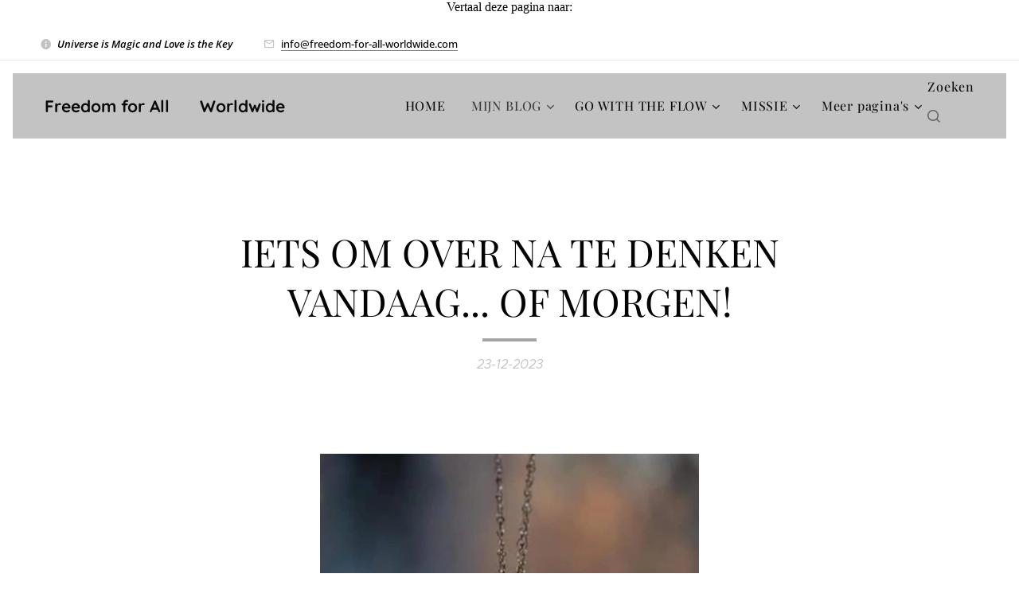

--- FILE ---
content_type: text/html; charset=UTF-8
request_url: https://www.freedom-for-all-worldwide.com/l/iets-om-over-na-te-denken-vandaag/
body_size: 33546
content:
<!DOCTYPE html>
<html class="no-js" prefix="og: https://ogp.me/ns#" lang="nl">
<head><link rel="preconnect" href="https://duyn491kcolsw.cloudfront.net" crossorigin><link rel="preconnect" href="https://fonts.gstatic.com" crossorigin><meta charset="utf-8"><link rel="shortcut icon" href="https://65f8b7df77.clvaw-cdnwnd.com/3f8b05a230f416b6acfe9e530a1ac51d/200003371-0df7d0df81/6-6.png?ph=65f8b7df77"><link rel="apple-touch-icon" href="https://65f8b7df77.clvaw-cdnwnd.com/3f8b05a230f416b6acfe9e530a1ac51d/200003371-0df7d0df81/6-6.png?ph=65f8b7df77"><link rel="icon" href="https://65f8b7df77.clvaw-cdnwnd.com/3f8b05a230f416b6acfe9e530a1ac51d/200003371-0df7d0df81/6-6.png?ph=65f8b7df77">
    <meta http-equiv="X-UA-Compatible" content="IE=edge">
    <title>IETS OM OVER NA TE DENKEN VANDAAG... OF MORGEN! :: Freedom for All ❤️ Worldwide</title>
    <meta name="viewport" content="width=device-width,initial-scale=1">
    <meta name="msapplication-tap-highlight" content="no">
    
    <link href="https://duyn491kcolsw.cloudfront.net/files/0r/0rk/0rklmm.css?ph=65f8b7df77" media="print" rel="stylesheet">
    <link href="https://duyn491kcolsw.cloudfront.net/files/2e/2e5/2e5qgh.css?ph=65f8b7df77" media="screen and (min-width:100000em)" rel="stylesheet" data-type="cq" disabled>
    <link rel="stylesheet" href="https://duyn491kcolsw.cloudfront.net/files/41/41k/41kc5i.css?ph=65f8b7df77"><link rel="stylesheet" href="https://duyn491kcolsw.cloudfront.net/files/3b/3b2/3b2e8e.css?ph=65f8b7df77" media="screen and (min-width:37.5em)"><link rel="stylesheet" href="https://duyn491kcolsw.cloudfront.net/files/1c/1c5/1c5esz.css?ph=65f8b7df77" data-wnd_color_scheme_file=""><link rel="stylesheet" href="https://duyn491kcolsw.cloudfront.net/files/0n/0nj/0njc6q.css?ph=65f8b7df77" data-wnd_color_scheme_desktop_file="" media="screen and (min-width:37.5em)" disabled=""><link rel="stylesheet" href="https://duyn491kcolsw.cloudfront.net/files/2a/2af/2afc1w.css?ph=65f8b7df77" data-wnd_additive_color_file=""><link rel="stylesheet" href="https://duyn491kcolsw.cloudfront.net/files/3d/3dz/3dzb9f.css?ph=65f8b7df77" data-wnd_typography_file=""><link rel="stylesheet" href="https://duyn491kcolsw.cloudfront.net/files/01/013/0133ua.css?ph=65f8b7df77" data-wnd_typography_desktop_file="" media="screen and (min-width:37.5em)" disabled=""><script>(()=>{let e=!1;const t=()=>{if(!e&&window.innerWidth>=600){for(let e=0,t=document.querySelectorAll('head > link[href*="css"][media="screen and (min-width:37.5em)"]');e<t.length;e++)t[e].removeAttribute("disabled");e=!0}};t(),window.addEventListener("resize",t),"container"in document.documentElement.style||fetch(document.querySelector('head > link[data-type="cq"]').getAttribute("href")).then((e=>{e.text().then((e=>{const t=document.createElement("style");document.head.appendChild(t),t.appendChild(document.createTextNode(e)),import("https://duyn491kcolsw.cloudfront.net/client/js.polyfill/container-query-polyfill.modern.js").then((()=>{let e=setInterval((function(){document.body&&(document.body.classList.add("cq-polyfill-loaded"),clearInterval(e))}),100)}))}))}))})()</script>
<link rel="preload stylesheet" href="https://duyn491kcolsw.cloudfront.net/files/2m/2m8/2m8msc.css?ph=65f8b7df77" as="style"><meta name="description" content="Bijzondere teksten die jou vandaag en anderen verder kunnen helpen in jouw en jullie aardse leven."><meta name="keywords" content=""><meta name="generator" content="Webnode 2"><meta name="apple-mobile-web-app-capable" content="no"><meta name="apple-mobile-web-app-status-bar-style" content="black"><meta name="format-detection" content="telephone=no"><div style="text-align: center;"> 
<div>Vertaal deze pagina naar:</div>
<div id="google_translate_element">
</div>
<br>
</div> 
    <script type="text/javascript">
        function googleTranslateElementInit() {
            new google.translate.TranslateElement(
                {pageLanguage: 'nl'},
                'google_translate_element'
            );
        }
    </script>
 
    <script type="text/javascript" src="https://translate.google.com/translate_a/element.js?
cb=googleTranslateElementInit">
    </script>





<meta property="og:url" content="https://freedom-for-all-worldwide.com/l/iets-om-over-na-te-denken-vandaag/"><meta property="og:title" content="IETS OM OVER NA TE DENKEN VANDAAG... OF MORGEN! :: Freedom for All ❤️ Worldwide"><meta property="og:type" content="article"><meta property="og:description" content="Bijzondere teksten die jou vandaag en anderen verder kunnen helpen in jouw en jullie aardse leven."><meta property="og:site_name" content="Freedom for All ❤️ Worldwide"><meta property="og:image" content="https://65f8b7df77.clvaw-cdnwnd.com/3f8b05a230f416b6acfe9e530a1ac51d/200007643-5ada35ada4/700/MOOI%20BRANDEND%20HART.jpeg?ph=65f8b7df77"><meta property="og:article:published_time" content="2023-12-23T00:00:00+0100"><meta name="robots" content="index,follow"><link rel="canonical" href="https://www.freedom-for-all-worldwide.com/l/iets-om-over-na-te-denken-vandaag/"><script>window.checkAndChangeSvgColor=function(c){try{var a=document.getElementById(c);if(a){c=[["border","borderColor"],["outline","outlineColor"],["color","color"]];for(var h,b,d,f=[],e=0,m=c.length;e<m;e++)if(h=window.getComputedStyle(a)[c[e][1]].replace(/\s/g,"").match(/^rgb[a]?\(([0-9]{1,3}),([0-9]{1,3}),([0-9]{1,3})/i)){b="";for(var g=1;3>=g;g++)b+=("0"+parseInt(h[g],10).toString(16)).slice(-2);"0"===b.charAt(0)&&(d=parseInt(b.substr(0,2),16),d=Math.max(16,d),b=d.toString(16)+b.slice(-4));f.push(c[e][0]+"="+b)}if(f.length){var k=a.getAttribute("data-src"),l=k+(0>k.indexOf("?")?"?":"&")+f.join("&");a.src!=l&&(a.src=l,a.outerHTML=a.outerHTML)}}}catch(n){}};</script><script>
		window._gtmDataLayer = window._gtmDataLayer || [];
		(function(w,d,s,l,i){w[l]=w[l]||[];w[l].push({'gtm.start':new Date().getTime(),event:'gtm.js'});
		var f=d.getElementsByTagName(s)[0],j=d.createElement(s),dl=l!='dataLayer'?'&l='+l:'';
		j.async=true;j.src='https://www.googletagmanager.com/gtm.js?id='+i+dl;f.parentNode.insertBefore(j,f);})
		(window,document,'script','_gtmDataLayer','GTM-542MMSL');</script></head>
<body class="l wt-blogpost ac-s ac-i ac-o ac-n l-default l-d-border b-btn-fr b-btn-s-m b-btn-dn b-btn-bw-1 img-d-n img-t-u img-h-n line-solid b-e-ds lbox-d c-s-m  wnd-s-i hb-on  wnd-fe"><noscript>
				<iframe
				 src="https://www.googletagmanager.com/ns.html?id=GTM-542MMSL"
				 height="0"
				 width="0"
				 style="display:none;visibility:hidden"
				 >
				 </iframe>
			</noscript>

<div class="wnd-page l-page cs-dark ac-d82323 ac-normal t-t-fs-m t-t-fw-m t-t-sp-n t-t-d-s t-s-fs-m t-s-fw-m t-s-sp-n t-s-d-n t-p-fs-m t-p-fw-l t-p-sp-n t-h-fs-m t-h-fw-m t-h-sp-n t-bq-fs-m t-bq-fw-m t-bq-sp-n t-bq-d-q t-btn-fw-l t-nav-fw-l t-pd-fw-l t-nav-tt-n">
    <div class="l-w t cf t-19">
        <div class="l-bg cf">
            <div class="s-bg-l">
                
                
            </div>
        </div>
        <header class="l-h cf">
            <div class="sw cf">
	<div class="sw-c cf"><section class="s s-hb cf sc-w   wnd-w-max wnd-hbi-on wnd-hbi-news-on">
	<div class="s-w cf">
		<div class="s-o cf">
			<div class="s-bg cf">
                <div class="s-bg-l">
                    
                    
                </div>
			</div>
			<div class="s-c">
                <div class="s-hb-c cf">
                    <div class="hb-si">
                        
                    </div>
                    <div class="hb-ci">
                        <div class="ci">
    <div class="ci-c" data-placeholder="Contactinformatie"><div class="ci-news"><span><em>Universe is Magic and Love is the Key</em> ❤️<br></span></div><div class="ci-mail"><span><a href="mailto:info@freedom-for-all-worldwide.com">info@freedom-for-all-worldwide.com</a></span></div></div>
</div>
                    </div>
                    <div class="hb-ccy">
                        
                    </div>
                    <div class="hb-lang">
                        
                    </div>
                </div>
			</div>
		</div>
	</div>
</section><section data-space="true" class="s s-hn s-hn-default wnd-mt-classic wnd-na-c logo-classic sc-cs  sc-al wnd-w-max wnd-nh-m wnd-nav-border wnd-nav-sticky menu-default">
	<div class="s-w">
		<div class="s-o">

			<div class="s-bg">
                <div class="s-bg-l">
                    
                    
                </div>
			</div>

			<div class="h-w h-f wnd-fixed">

				<div class="n-l">
					<div class="s-c menu-nav">
						<div class="logo-block">
							<div class="b b-l logo logo-default logo-nb quicksand wnd-logo-with-text logo-21 b-ls-s">
	<div class="b-l-c logo-content">
		<a class="b-l-link logo-link" href="/home/">

			

			

			<div class="b-l-br logo-br"></div>

			<div class="b-l-text logo-text-wrapper">
				<div class="b-l-text-w logo-text">
					<span class="b-l-text-c logo-text-cell"><strong>Freedom for All ❤️ Worldwide</strong></span>
				</div>
			</div>

		</a>
	</div>
</div>
						</div>

						<div id="menu-slider">
							<div id="menu-block">
								<nav id="menu"><div class="menu-font menu-wrapper">
	<a href="#" class="menu-close" rel="nofollow" title="Close Menu"></a>
	<ul role="menubar" aria-label="Menu" class="level-1">
		<li role="none" class="wnd-homepage">
			<a class="menu-item" role="menuitem" href="/home/"><span class="menu-item-text">HOME</span></a>
			
		</li><li role="none" class="wnd-active-path wnd-with-submenu">
			<a class="menu-item" role="menuitem" href="/mijn-blog/"><span class="menu-item-text">MIJN BLOG</span></a>
			<ul role="menubar" aria-label="Menu" class="level-2">
		<li role="none">
			<a class="menu-item" role="menuitem" href="/cv/"><span class="menu-item-text">CV DIENIE KARS</span></a>
			
		</li><li role="none">
			<a class="menu-item" role="menuitem" href="/over-mij/"><span class="menu-item-text">OVER MIJ (DIENIE KARS)</span></a>
			
		</li><li role="none">
			<a class="menu-item" role="menuitem" href="/mijn-verleden/"><span class="menu-item-text">MIJN VERLEDEN</span></a>
			
		</li><li role="none">
			<a class="menu-item" role="menuitem" href="/over-mijn-blog/"><span class="menu-item-text">OVER MIJN BLOG</span></a>
			
		</li><li role="none">
			<a class="menu-item" role="menuitem" href="/gepubliceerde-blogs/"><span class="menu-item-text">GEPUBLICEERDE BLOGS</span></a>
			
		</li>
	</ul>
		</li><li role="none" class="wnd-with-submenu">
			<a class="menu-item" role="menuitem" href="/go-with-the-flow/"><span class="menu-item-text">GO WITH THE FLOW</span></a>
			<ul role="menubar" aria-label="Menu" class="level-2">
		<li role="none">
			<a class="menu-item" role="menuitem" href="/mijn-paarden/"><span class="menu-item-text">MIJN PAARDEN</span></a>
			
		</li>
	</ul>
		</li><li role="none" class="wnd-with-submenu">
			<a class="menu-item" role="menuitem" href="/de-missie-van-dienie-kars/"><span class="menu-item-text">MISSIE</span></a>
			<ul role="menubar" aria-label="Menu" class="level-2">
		<li role="none">
			<a class="menu-item" role="menuitem" href="/biografie-dienie-kars/"><span class="menu-item-text">BIOGRAFIE VAN DIENIE KARS</span></a>
			
		</li><li role="none" class="wnd-with-submenu">
			<a class="menu-item" role="menuitem" href="/wereldvrede/"><span class="menu-item-text">WERELDVREDE</span></a>
			<ul role="menubar" aria-label="Menu" class="level-3">
		<li role="none">
			<a class="menu-item" role="menuitem" href="/psychiatrie/"><span class="menu-item-text">PSYCHIATRIE</span></a>
			
		</li><li role="none">
			<a class="menu-item" role="menuitem" href="/wereldorde/"><span class="menu-item-text">WERELDORDE</span></a>
			
		</li><li role="none">
			<a class="menu-item" role="menuitem" href="/wake-up-call-22/"><span class="menu-item-text">WAKE UP CALL 22</span></a>
			
		</li>
	</ul>
		</li><li role="none">
			<a class="menu-item" role="menuitem" href="/wie-is-dienie-kars/"><span class="menu-item-text">OVER DIENIE KARS</span></a>
			
		</li><li role="none">
			<a class="menu-item" role="menuitem" href="/agenda-bijeenkomsten/"><span class="menu-item-text">AGENDA 2025</span></a>
			
		</li><li role="none">
			<a class="menu-item" role="menuitem" href="/worldpeace/"><span class="menu-item-text">WORLDPEACE</span></a>
			
		</li><li role="none">
			<a class="menu-item" role="menuitem" href="/presentaties/"><span class="menu-item-text">PRESENTATIES</span></a>
			
		</li><li role="none">
			<a class="menu-item" role="menuitem" href="/mijn-spirituele-reis-als-lichtwerker/"><span class="menu-item-text">MIJN SPIRITUELE REIS ALS LICHTWERKER</span></a>
			
		</li><li role="none">
			<a class="menu-item" role="menuitem" href="/familieopstelling/"><span class="menu-item-text">FAMILIEOPSTELLING</span></a>
			
		</li>
	</ul>
		</li><li role="none">
			<a class="menu-item" role="menuitem" href="/contact/"><span class="menu-item-text">CONTACT</span></a>
			
		</li><li role="none">
			<a class="menu-item" role="menuitem" href="/talentenpagina/"><span class="menu-item-text">TALENTENPAGINA</span></a>
			
		</li><li role="none" class="wnd-with-submenu">
			<a class="menu-item" role="menuitem" href="/ledengedeelte/"><span class="menu-item-text">LEDENGEDEELTE</span></a>
			<ul role="menubar" aria-label="Menu" class="level-2">
		<li role="none">
			<a class="menu-item" role="menuitem" href="/user-registration/"><span class="menu-item-text">Leden registratie</span></a>
			
		</li><li role="none">
			<a class="menu-item" role="menuitem" href="/user-login/"><span class="menu-item-text">Leden aanmelden</span></a>
			
		</li>
	</ul>
		</li><li role="none" class="wnd-with-submenu">
			<a class="menu-item" role="menuitem" href="/info-over/"><span class="menu-item-text">INFO OVER </span></a>
			<ul role="menubar" aria-label="Menu" class="level-2">
		<li role="none">
			<a class="menu-item" role="menuitem" href="/dienie-kars-en-ad-van-arkel/"><span class="menu-item-text">DIENIE KARS EN HAAR EX-PARTNER AD VAN ARKEL</span></a>
			
		</li><li role="none">
			<a class="menu-item" role="menuitem" href="/arjen-kamphuis/"><span class="menu-item-text">ARJEN KAMPHUIS</span></a>
			
		</li><li role="none">
			<a class="menu-item" role="menuitem" href="/rinus-verhagen/"><span class="menu-item-text">Rinus Verhagen </span></a>
			
		</li><li role="none">
			<a class="menu-item" role="menuitem" href="/trudi-verstegen/"><span class="menu-item-text">Trudi Verstegen</span></a>
			
		</li><li role="none">
			<a class="menu-item" role="menuitem" href="/rob-scholte/"><span class="menu-item-text">Rob Scholte</span></a>
			
		</li><li role="none">
			<a class="menu-item" role="menuitem" href="/caspar-zwart/"><span class="menu-item-text">Caspar Zwart</span></a>
			
		</li><li role="none">
			<a class="menu-item" role="menuitem" href="/ingrid-havers/"><span class="menu-item-text">Ingrid Havers</span></a>
			
		</li><li role="none">
			<a class="menu-item" role="menuitem" href="/debbie-beekwielder-alias-irhuia/"><span class="menu-item-text">Debbie Beekwielder alias Irhuia</span></a>
			
		</li><li role="none">
			<a class="menu-item" role="menuitem" href="/nathalie-augustina/"><span class="menu-item-text">NATHALIE AUGUSTINA</span></a>
			
		</li><li role="none">
			<a class="menu-item" role="menuitem" href="/esther-ouwehand/"><span class="menu-item-text">Esther Ouwehand</span></a>
			
		</li><li role="none">
			<a class="menu-item" role="menuitem" href="/mavis-alicia-andrews/"><span class="menu-item-text">Mavis Alicia Andrews</span></a>
			
		</li><li role="none">
			<a class="menu-item" role="menuitem" href="/ronald-bernard/"><span class="menu-item-text">RONALD BERNARD</span></a>
			
		</li><li role="none">
			<a class="menu-item" role="menuitem" href="/leen-van-den-ende/"><span class="menu-item-text">LEEN VAN DEN ENDE</span></a>
			
		</li><li role="none">
			<a class="menu-item" role="menuitem" href="/wendy-van-egmond/"><span class="menu-item-text">WENDY VAN EGMOND</span></a>
			
		</li><li role="none">
			<a class="menu-item" role="menuitem" href="/gerard-wouters/"><span class="menu-item-text">GERARD WOUTERS</span></a>
			
		</li><li role="none">
			<a class="menu-item" role="menuitem" href="/peter-de-koning/"><span class="menu-item-text">PETER DE KONING</span></a>
			
		</li><li role="none">
			<a class="menu-item" role="menuitem" href="/youri-plate/"><span class="menu-item-text">YOURI PLATE</span></a>
			
		</li><li role="none">
			<a class="menu-item" role="menuitem" href="/alessandro-de-angelis/"><span class="menu-item-text">ALESSANDRO DE ANGELIS</span></a>
			
		</li><li role="none">
			<a class="menu-item" role="menuitem" href="/gideon-van-meijeren/"><span class="menu-item-text">GIDEON VAN MEIJEREN</span></a>
			
		</li><li role="none">
			<a class="menu-item" role="menuitem" href="/john-troost/"><span class="menu-item-text">JOHN TROOST </span></a>
			
		</li><li role="none">
			<a class="menu-item" role="menuitem" href="/emily-passemiers/"><span class="menu-item-text">EMELY PASSEMIERS</span></a>
			
		</li><li role="none">
			<a class="menu-item" role="menuitem" href="/de-opname-the-rapture/"><span class="menu-item-text">DE OPNAME THE RAPTURE </span></a>
			
		</li><li role="none">
			<a class="menu-item" role="menuitem" href="/eric-donk/"><span class="menu-item-text">ERIC DONK</span></a>
			
		</li><li role="none">
			<a class="menu-item" role="menuitem" href="/wouter-raatgever/"><span class="menu-item-text">WOUTER RAATGEVER</span></a>
			
		</li><li role="none">
			<a class="menu-item" role="menuitem" href="/petra-botter/"><span class="menu-item-text">PETRA BOTTER</span></a>
			
		</li><li role="none">
			<a class="menu-item" role="menuitem" href="/wim-visscher/"><span class="menu-item-text">WIM VISSCHER</span></a>
			
		</li><li role="none">
			<a class="menu-item" role="menuitem" href="/student-tom-journalistiek/"><span class="menu-item-text">STUDENT TOM JOURNALISTIEK</span></a>
			
		</li><li role="none">
			<a class="menu-item" role="menuitem" href="/ellen-den-hollander/"><span class="menu-item-text">ELLEN DEN HOLLANDER</span></a>
			
		</li><li role="none">
			<a class="menu-item" role="menuitem" href="/sjors-frohlich/"><span class="menu-item-text">SJORS FROHLICH</span></a>
			
		</li><li role="none">
			<a class="menu-item" role="menuitem" href="/huseyin-baybasin/"><span class="menu-item-text">Huseyin Baybaşin</span></a>
			
		</li><li role="none">
			<a class="menu-item" role="menuitem" href="/marieke-van-der-plas/"><span class="menu-item-text">Marieke van der Plas</span></a>
			
		</li><li role="none">
			<a class="menu-item" role="menuitem" href="/de-andere-krant/"><span class="menu-item-text">De Andere Krant</span></a>
			
		</li><li role="none">
			<a class="menu-item" role="menuitem" href="/angela-merkel/"><span class="menu-item-text">Angela Merkel</span></a>
			
		</li><li role="none">
			<a class="menu-item" role="menuitem" href="/ans-hoornweg/"><span class="menu-item-text">Ans Hoornweg</span></a>
			
		</li><li role="none">
			<a class="menu-item" role="menuitem" href="/anton-teuben-schumann-resonantie/"><span class="menu-item-text">Anton Teuben</span></a>
			
		</li><li role="none" class="wnd-with-submenu">
			<a class="menu-item" role="menuitem" href="/bart-van-well/"><span class="menu-item-text">Bart van Well</span></a>
			<ul role="menubar" aria-label="Menu" class="level-3">
		<li role="none">
			<a class="menu-item" role="menuitem" href="/verklaring-bart-van-well/"><span class="menu-item-text">Verklaring Bart van Well</span></a>
			
		</li>
	</ul>
		</li><li role="none">
			<a class="menu-item" role="menuitem" href="/carel-heebink/"><span class="menu-item-text">CAREL HEEBINK</span></a>
			
		</li><li role="none">
			<a class="menu-item" role="menuitem" href="/corona/"><span class="menu-item-text">Corona</span></a>
			
		</li><li role="none">
			<a class="menu-item" role="menuitem" href="/dick-van-nieuwkoop/"><span class="menu-item-text">Dick van Nieuwkoop</span></a>
			
		</li><li role="none">
			<a class="menu-item" role="menuitem" href="/dienie-kars/"><span class="menu-item-text">Dienie Kars</span></a>
			
		</li><li role="none">
			<a class="menu-item" role="menuitem" href="/frans-heslinga-compleetdenker/"><span class="menu-item-text">Frans Heslinga</span></a>
			
		</li><li role="none">
			<a class="menu-item" role="menuitem" href="/harry-borghouts/"><span class="menu-item-text">Harry Borghouts</span></a>
			
		</li><li role="none">
			<a class="menu-item" role="menuitem" href="/huig-plug/"><span class="menu-item-text">Huig Plug</span></a>
			
		</li><li role="none">
			<a class="menu-item" role="menuitem" href="/irma-schiffers/"><span class="menu-item-text"> IRMA SCHIFFERS</span></a>
			
		</li><li role="none">
			<a class="menu-item" role="menuitem" href="/jaap-dieleman/"><span class="menu-item-text">JAAP DIELEMAN</span></a>
			
		</li><li role="none">
			<a class="menu-item" role="menuitem" href="/jacob-aberkrombie/"><span class="menu-item-text">Jacob Aberkrombie</span></a>
			
		</li><li role="none">
			<a class="menu-item" role="menuitem" href="/kantelpunt/"><span class="menu-item-text">Kantelpunt</span></a>
			
		</li><li role="none">
			<a class="menu-item" role="menuitem" href="/leo-stoter/"><span class="menu-item-text">LEO STOTER SOAP (DEEL 1)</span></a>
			
		</li><li role="none">
			<a class="menu-item" role="menuitem" href="/manuela-van-der-knaap/"><span class="menu-item-text">Manuela van der Knaap</span></a>
			
		</li><li role="none">
			<a class="menu-item" role="menuitem" href="/marcel-vervloesem/"><span class="menu-item-text">Marcel Vervloesem</span></a>
			
		</li><li role="none">
			<a class="menu-item" role="menuitem" href="/michael-jackson/"><span class="menu-item-text">Michael Jackson</span></a>
			
		</li><li role="none">
			<a class="menu-item" role="menuitem" href="/mark-rutte/"><span class="menu-item-text">Mark Rutte</span></a>
			
		</li><li role="none">
			<a class="menu-item" role="menuitem" href="/john-baselmans/"><span class="menu-item-text">JOHN BASELMANS</span></a>
			
		</li><li role="none">
			<a class="menu-item" role="menuitem" href="/joris-demmink/"><span class="menu-item-text">Joris Demmink</span></a>
			
		</li><li role="none">
			<a class="menu-item" role="menuitem" href="/marcel-vriesema/"><span class="menu-item-text">Marcel Vriesema</span></a>
			
		</li><li role="none">
			<a class="menu-item" role="menuitem" href="/mh17/"><span class="menu-item-text">MH17</span></a>
			
		</li><li role="none">
			<a class="menu-item" role="menuitem" href="/martin-vrijland/"><span class="menu-item-text">MARTIN VRIJLAND</span></a>
			
		</li><li role="none">
			<a class="menu-item" role="menuitem" href="/micha-kat/"><span class="menu-item-text">Micha Kat</span></a>
			
		</li><li role="none">
			<a class="menu-item" role="menuitem" href="/nesara-gesara/"><span class="menu-item-text">NESARA / GESARA</span></a>
			
		</li><li role="none">
			<a class="menu-item" role="menuitem" href="/neset-temirci/"><span class="menu-item-text">Neset Temirci</span></a>
			
		</li><li role="none">
			<a class="menu-item" role="menuitem" href="/rip/"><span class="menu-item-text">OVERLEDEN MENSEN RIP</span></a>
			
		</li><li role="none">
			<a class="menu-item" role="menuitem" href="/peter-bierhof/"><span class="menu-item-text">PETER BIERHOF</span></a>
			
		</li><li role="none">
			<a class="menu-item" role="menuitem" href="/peter-dg/"><span class="menu-item-text">PETER DG</span></a>
			
		</li><li role="none">
			<a class="menu-item" role="menuitem" href="/revolutionair-online/"><span class="menu-item-text">Revolutionair Online</span></a>
			
		</li><li role="none">
			<a class="menu-item" role="menuitem" href="/ronald-bernard2/"><span class="menu-item-text">RONALD BERNARD</span></a>
			
		</li><li role="none">
			<a class="menu-item" role="menuitem" href="/take-care-4/"><span class="menu-item-text">Take care 4</span></a>
			
		</li><li role="none">
			<a class="menu-item" role="menuitem" href="/yvonne-brinkerink/"><span class="menu-item-text">Yvonne Brinkerink</span></a>
			
		</li><li role="none">
			<a class="menu-item" role="menuitem" href="/walter-jakobsen/"><span class="menu-item-text">WALTER JAKOBSEN</span></a>
			
		</li><li role="none">
			<a class="menu-item" role="menuitem" href="/hans-meyer-van-website-wees-de-weerstand/"><span class="menu-item-text">Wees de Weerstand</span></a>
			
		</li><li role="none">
			<a class="menu-item" role="menuitem" href="/david-sorensen/"><span class="menu-item-text">DAVID SORENSEN</span></a>
			
		</li><li role="none">
			<a class="menu-item" role="menuitem" href="/kim-goguen/"><span class="menu-item-text">KIM GOGUEN</span></a>
			
		</li><li role="none">
			<a class="menu-item" role="menuitem" href="/willem-engel/"><span class="menu-item-text">Willem Engel </span></a>
			
		</li><li role="none">
			<a class="menu-item" role="menuitem" href="/wim-visscher-dutch-digger-news-kanaal-telegram/"><span class="menu-item-text">Wim Visscher</span></a>
			
		</li>
	</ul>
		</li><li role="none">
			<a class="menu-item" role="menuitem" href="/who-we-really-are/"><span class="menu-item-text">WHO WE REALLY ARE</span></a>
			
		</li><li role="none">
			<a class="menu-item" role="menuitem" href="/tartaria/"><span class="menu-item-text">TARTARIA</span></a>
			
		</li><li role="none">
			<a class="menu-item" role="menuitem" href="/henri-bontenbal/"><span class="menu-item-text">HENRI BONTENBAL</span></a>
			
		</li>
	</ul>
	<span class="more-text">Meer pagina's</span>
</div></nav>
							</div>
						</div>

						<div class="cart-and-mobile">
							<div class="search">
    <div class="search-app"></div>
</div>
							

							<div id="menu-mobile">
								<a href="#" id="menu-submit"><span></span>Menu</a>
							</div>
						</div>

					</div>
				</div>

			</div>

		</div>
	</div>
</section></div>
</div>
        </header>
        <main class="l-m cf">
            <div class="sw cf">
	<div class="sw-c cf"><section data-space="true" class="s s-hm s-hm-bdh s-bdh cf sc-w   wnd-w-default wnd-s-higher wnd-h-auto wnd-nh-m wnd-p-cc hn-default">
    <div class="s-w cf">
	    <div class="s-o cf">
	        <div class="s-bg cf">
                <div class="s-bg-l">
                    
                    
                </div>
	        </div>
	        <div class="h-c s-c cf">
		        <div class="s-bdh-c b b-s-l b-s-r b-cs cf">
			        <div class="s-bdh-w">
			            <h1 class="s-bdh-t"><div class="ld">
	<span class="ld-c">IETS OM OVER NA TE DENKEN VANDAAG... OF MORGEN!</span>
</div></h1>
			            <span class="s-bdh-d"><div class="ld">
	<span class="ld-c">23-12-2023</span>
</div></span>
			        </div>
		        </div>
	        </div>
	    </div>
    </div>
</section><section class="s s-basic cf sc-w   wnd-w-wider wnd-s-normal wnd-h-auto" data-wnd_brightness="0" data-wnd_last_section>
	<div class="s-w cf">
		<div class="s-o s-fs cf">
			<div class="s-bg cf">
				<div class="s-bg-l">
                    
					
				</div>
			</div>
			<div class="s-c s-fs cf">
				<div class="ez cf wnd-no-cols">
	<div class="ez-c"><div class="b-img b-img-default b b-s cf wnd-orientation-portrait wnd-type-image img-s-n" style="margin-left:28.68%;margin-right:28.68%;" id="wnd_ImageBlock_50000">
	<div class="b-img-w">
		<div class="b-img-c" style="padding-bottom:117.13%;text-align:center;">
            <picture><source type="image/webp" srcset="https://65f8b7df77.clvaw-cdnwnd.com/3f8b05a230f416b6acfe9e530a1ac51d/200007644-7ab1a7ab1c/450/MOOI%20BRANDEND%20HART.webp?ph=65f8b7df77 384w, https://65f8b7df77.clvaw-cdnwnd.com/3f8b05a230f416b6acfe9e530a1ac51d/200007644-7ab1a7ab1c/700/MOOI%20BRANDEND%20HART.webp?ph=65f8b7df77 598w, https://65f8b7df77.clvaw-cdnwnd.com/3f8b05a230f416b6acfe9e530a1ac51d/200007644-7ab1a7ab1c/MOOI%20BRANDEND%20HART.webp?ph=65f8b7df77 1109w" sizes="100vw" ><img id="wnd_ImageBlock_50000_img" src="https://65f8b7df77.clvaw-cdnwnd.com/3f8b05a230f416b6acfe9e530a1ac51d/200007643-5ada35ada4/MOOI%20BRANDEND%20HART.jpeg?ph=65f8b7df77" alt="" width="1109" height="1299" loading="lazy" style="top:0%;left:0%;width:100%;height:100%;position:absolute;" ></picture>
			</div>
		
	</div>
</div><div class="b b-text cf">
	<div class="b-c b-text-c b-s b-s-t60 b-s-b60 b-cs cf"></div>
</div><div class="b b-text cf">
	<div class="b-c b-text-c b-s b-s-t60 b-s-b60 b-cs cf"><h2 class="wnd-align-center">Bijzondere teksten die jou vandaag en anderen verder kunnen helpen in jouw en jullie aardse leven.<br></h2></div>
</div><div class="b b-text cf">
	<div class="b-c b-text-c b-s b-s-t60 b-s-b60 b-cs cf"></div>
</div><div class="b b-text cf">
	<div class="b-c b-text-c b-s b-s-t60 b-s-b60 b-cs cf"><p class="wnd-align-center">Zelfliefde is iets waar veel mensen tegenwoordig mee worstelen. We 
vergelijken onszelf online met anderen. Wat de ander heeft en doet. Hoe 
mooi de ander is. We letten op wat anderen van ons vinden. Hoeveel likes
 we krijgen. Hierdoor staan we onszelf vaak niet toe om <strong>te zijn wie we echt zelf zijn</strong>.
 En daarmee doen we onszelf gigantisch tekort. Want hoe je over jezelf 
denkt, bepaalt bijna alles in je leven. Affirmaties voor zelfliefde en 
zelfvertrouwen kunnen je hier enorm bij helpen.</p>
<p class="wnd-align-center">Met behulp van affirmaties kun je zelfliefde leren en zelfvertrouwen ontwikkelen. <br></p><p class="wnd-align-center">Meer info: <a href="https://www.voorpositiviteit.nl/affirmaties-voor-zelfliefde-en-zelfvertrouwen/" target="_blank">https://www.voorpositiviteit.nl/affirmaties-voor-zelfliefde-en-zelfvertrouwen/</a></p>
<p class="wnd-align-center"></p></div>
</div><div class="b b-text cf">
	<div class="b-c b-text-c b-s b-s-t60 b-s-b60 b-cs cf"></div>
</div><div class="b-img b-img-default b b-s cf wnd-orientation-portrait wnd-type-image img-s-n" style="margin-left:15.04%;margin-right:15.04%;" id="wnd_ImageBlock_71061">
	<div class="b-img-w">
		<div class="b-img-c" style="padding-bottom:124.59%;text-align:center;">
            <picture><source type="image/webp" srcset="https://65f8b7df77.clvaw-cdnwnd.com/3f8b05a230f416b6acfe9e530a1ac51d/200007650-04a2104a22/450/STAMBOOM.webp?ph=65f8b7df77 361w, https://65f8b7df77.clvaw-cdnwnd.com/3f8b05a230f416b6acfe9e530a1ac51d/200007650-04a2104a22/700/STAMBOOM.webp?ph=65f8b7df77 562w, https://65f8b7df77.clvaw-cdnwnd.com/3f8b05a230f416b6acfe9e530a1ac51d/200007650-04a2104a22/STAMBOOM.webp?ph=65f8b7df77 736w" sizes="100vw" ><img id="wnd_ImageBlock_71061_img" src="https://65f8b7df77.clvaw-cdnwnd.com/3f8b05a230f416b6acfe9e530a1ac51d/200007649-02c6102c63/STAMBOOM.jpeg?ph=65f8b7df77" alt="" width="736" height="917" loading="lazy" style="top:0%;left:0%;width:100%;height:100%;position:absolute;" ></picture>
			</div>
		
	</div>
</div><div class="b b-text cf">
	<div class="b-c b-text-c b-s b-s-t60 b-s-b60 b-cs cf"></div>
</div><div class="b b-text cf">
	<div class="b-c b-text-c b-s b-s-t60 b-s-b60 b-cs cf"><h1 class="wnd-align-center">Nahuatl-zegening: bevrijd van familiebanden</h1>
<p class="wnd-align-center"><strong><br></strong></p><p class="wnd-align-center"><strong>Geschreven door Marieke Gels op 18 januari 2022: </strong></p>
<p class="wnd-align-center">Ik kwam dit prachtige 'gebed' uit de 7de eeuw uit centraal
 Mexico tegen. Geen idee of de datering klopt – en dat maakt ook niet 
uit. Hoe mooi om te lezen dan ook toen al mensen zich bewust waren dat 
ze onderdeel zijn van groter geheel. Van hun familie, wat je ook een 
systeem kunt noemen.</p>
<p class="wnd-align-center">In iedere familie is wel wat (toch?). De <em>Nahuatl-zegening </em> erkent dit, respecteert dit en eert dit.</p>
<p class="wnd-align-center">'Toevallig' komt dit op mijn pad nu ik start met een opleiding 
systemisch werken en rouwbegeleiding. De opleiding kwam onverwacht op 
mijn pad en ik heb er heel veel zin in. Want soms is een gebed niet 
genoeg om vrij te zijn van familieverbanden.</p><p class="wnd-align-center"></p></div>
</div><div class="b b-text cf">
	<div class="b-c b-text-c b-s b-s-t60 b-s-b60 b-cs cf"></div>
</div><div class="b-img b-img-default b b-s cf wnd-orientation-portrait wnd-type-image img-s-n" style="margin-left:18.52%;margin-right:18.52%;" id="wnd_ImageBlock_50091">
	<div class="b-img-w">
		<div class="b-img-c" style="padding-bottom:134.6%;text-align:center;">
            <picture><source type="image/webp" srcset="https://65f8b7df77.clvaw-cdnwnd.com/3f8b05a230f416b6acfe9e530a1ac51d/200007652-aab63aab66/450/ZE%20ZIJN%20ERBIJ.webp?ph=65f8b7df77 334w, https://65f8b7df77.clvaw-cdnwnd.com/3f8b05a230f416b6acfe9e530a1ac51d/200007652-aab63aab66/700/ZE%20ZIJN%20ERBIJ.webp?ph=65f8b7df77 520w, https://65f8b7df77.clvaw-cdnwnd.com/3f8b05a230f416b6acfe9e530a1ac51d/200007652-aab63aab66/ZE%20ZIJN%20ERBIJ.webp?ph=65f8b7df77 526w" sizes="100vw" ><img id="wnd_ImageBlock_50091_img" src="https://65f8b7df77.clvaw-cdnwnd.com/3f8b05a230f416b6acfe9e530a1ac51d/200007651-aa29daa29e/ZE%20ZIJN%20ERBIJ.jpeg?ph=65f8b7df77" alt="" width="526" height="708" loading="lazy" style="top:0%;left:0%;width:100%;height:100%;position:absolute;" ></picture>
			</div>
		
	</div>
</div><div class="b b-text cf">
	<div class="b-c b-text-c b-s b-s-t60 b-s-b60 b-cs cf"></div>
</div><div class="b b-text cf">
	<div class="b-c b-text-c b-s b-s-t60 b-s-b60 b-cs cf"><p class="wnd-align-center"><strong>Boodschap van Dienie Kars op 23 december 2023:</strong></p><p class="wnd-align-center">Lees deze blog alleen wanneer jij dat nu ook wil en je er zelf voor open staat, oftewel er ontvankelijk voor bent. De boodschap die hieronder staat geschreven is een hele mooie en zeer bijzondere. Maar kan wel inslaan als een BOM in jouw aardse leven, je bent dus bij deze gewaarschuwd. Na het lezen van de onderstaande boodschap verandert je aardse leven en zal nooit meer hetzelfde zijn.<br></p></div>
</div><div class="b b-text cf">
	<div class="b-c b-text-c b-s b-s-t60 b-s-b60 b-cs cf"></div>
</div><div class="b b-text cf">
	<div class="b-c b-text-c b-s b-s-t60 b-s-b60 b-cs cf"><h1 class="wnd-align-center" id="wnd_TextBlock_650912362_inner_0" data-wnd_is_separable="1" data-wnd_separable_index="0" data-wnd_separable_id="wnd_TextBlock_650912362">De Nahuati Zegening</h1><div><br></div>
</div>
</div><div class="b-img b-img-default b b-s cf wnd-orientation-portrait wnd-type-image img-s-n" style="margin-left:23.07%;margin-right:23.07%;" id="wnd_ImageBlock_16996">
	<div class="b-img-w">
		<div class="b-img-c" style="padding-bottom:116.45%;text-align:center;">
            <picture><source type="image/webp" srcset="https://65f8b7df77.clvaw-cdnwnd.com/3f8b05a230f416b6acfe9e530a1ac51d/200007646-2471e24722/450/De%20Nahuati%20Zegening.webp?ph=65f8b7df77 386w, https://65f8b7df77.clvaw-cdnwnd.com/3f8b05a230f416b6acfe9e530a1ac51d/200007646-2471e24722/700/De%20Nahuati%20Zegening.webp?ph=65f8b7df77 601w, https://65f8b7df77.clvaw-cdnwnd.com/3f8b05a230f416b6acfe9e530a1ac51d/200007646-2471e24722/De%20Nahuati%20Zegening.webp?ph=65f8b7df77 1319w" sizes="100vw" ><img id="wnd_ImageBlock_16996_img" src="https://65f8b7df77.clvaw-cdnwnd.com/3f8b05a230f416b6acfe9e530a1ac51d/200007645-cbef2cbef6/De%20Nahuati%20Zegening.jpeg?ph=65f8b7df77" alt="" width="1319" height="1536" loading="lazy" style="top:0%;left:0%;width:100%;height:100%;position:absolute;" ></picture>
			</div>
		
	</div>
</div><div class="b b-text cf">
	<div class="b-c b-text-c b-s b-s-t60 b-s-b60 b-cs cf"></div>
</div><div class="b b-text cf">
	<div class="b-c b-text-c b-s b-s-t60 b-s-b60 b-cs cf">
<p class="wnd-align-center"><strong>Ik bevrijd mijn ouders van het gevoel dat ze bij mij gefaald hebben. Mijn kinderen bevrijd ik van de behoefte om me trots te maken. Mogen zij naar hartenlust hun eigen weg gaan. Mogen ze hun intuïtie volgen om hun dromen te verwezenlijken. Mijn partner bevrijd ik van de verplichting om mij compleet te maken. Ik mis niets, ik leer de hele tijd van iedereen.</strong></p><p class="wnd-align-center">Ik dank mijn grootouders en mijn voorouders die ter wereld zijn gekomen, zodat ik vandaag kan leven. Ik verlos hen van mislukkingen en onafgemaakte verlangens uit het verleden, wetende, dat ze hun best deden, om hun levensomstandigheden zo goed mogelijk te dragen.</p><p class="wnd-align-center">Ik eer mijn familie, houd van haar en accepteer haar als vrij van alle fouten. Ik toon mijn ziel voor haar ogen, daarom weten ze dat ik niets meer verberg of verschuldigd ben, naast trouw te zijn aan mezelf en aan mijn eigen bestaan, door de wijsheid van mijn hart te volgen.</p><p class="wnd-align-center">Mijn levensplan vervul ik nu zonder verplichting aan mijn familie. Ik weet dat mijn vrede en geluk mijn eigen verantwoordelijkheid is. Ik geef de rol van redder op, ik hoef niet langer degene te zijn die aan de verwachtingen van anderen voldoet.</p><p class="wnd-align-center">Door te leren door de liefde en alleen door de liefde, eer ik mijn essentie en zegen ik mijn essentie en mijn manier van uitdrukken, ook al word ik misschien niet begrepen.</p><p class="wnd-align-center">Alleen ik begrijp mezelf omdat alleen ik mijn verhaal heb geleefd en beleefd. Omdat ik mezelf ken, ik weet wie ik ben, wat ik voel, wat ik doe en waarom ik het doe.</p><p class="wnd-align-center">Ik eer mezelf, ik hou van mezelf en ik accepteer mezelf als vrij van schuld.&nbsp;</p><p class="wnd-align-center">Ik eer ook jou, ik hou van je en ik accepteer je als vrij van schuld.&nbsp;</p><p class="wnd-align-center">Ik eer de goddelijkheid in mij en in jou. <br></p><p class="wnd-align-center">We zijn vrij.</p><p class="wnd-align-center"><br></p><p class="wnd-align-center"><strong>Gevonden bronnen van de bovenstaande tekst: </strong><br></p><p class="wnd-align-center"><a href="https://www.hartvrouwen.nl/de-nahuati-zegening/" target="_blank">https://www.hartvrouwen.nl/de-nahuati-zegening/</a></p><p class="wnd-align-center"><a href="https://presenttransformatieacademie.com/nahuatl-zegening-bevrijd-van-familiebanden/" target="_blank">https://presenttransformatieacademie.com/nahuatl-zegening-bevrijd-van-familiebanden/</a></p><p class="wnd-align-center"><a href="https://www.lichtwerkersnederland.nl/de-nahuatl-zegening-rani-savitri/" target="_blank">https://www.lichtwerkersnederland.nl/de-nahuatl-zegening-rani-savitri/</a></p></div>
</div><div class="b b-text cf">
	<div class="b-c b-text-c b-s b-s-t60 b-s-b60 b-cs cf"></div>
</div><div class="b-img b-img-default b b-s cf wnd-orientation-portrait wnd-type-image img-s-n" style="margin-left:26.8%;margin-right:26.8%;" id="wnd_ImageBlock_15041">
	<div class="b-img-w">
		<div class="b-img-c" style="padding-bottom:127.9%;text-align:center;">
            <picture><source type="image/webp" srcset="https://65f8b7df77.clvaw-cdnwnd.com/3f8b05a230f416b6acfe9e530a1ac51d/200007654-d1357d1359/450/DROOM.webp?ph=65f8b7df77 352w, https://65f8b7df77.clvaw-cdnwnd.com/3f8b05a230f416b6acfe9e530a1ac51d/200007654-d1357d1359/700/DROOM.webp?ph=65f8b7df77 547w, https://65f8b7df77.clvaw-cdnwnd.com/3f8b05a230f416b6acfe9e530a1ac51d/200007654-d1357d1359/DROOM.webp?ph=65f8b7df77 810w" sizes="100vw" ><img id="wnd_ImageBlock_15041_img" src="https://65f8b7df77.clvaw-cdnwnd.com/3f8b05a230f416b6acfe9e530a1ac51d/200007653-e8072e8073/DROOM.jpeg?ph=65f8b7df77" alt="" width="810" height="1036" loading="lazy" style="top:0%;left:0%;width:100%;height:100%;position:absolute;" ></picture>
			</div>
		
	</div>
</div><div class="b b-text cf">
	<div class="b-c b-text-c b-s b-s-t60 b-s-b60 b-cs cf"></div>
</div><div class="b b-text cf">
	<div class="b-c b-text-c b-s b-s-t60 b-s-b60 b-cs cf"><h2 class="cc-m-header-inline-rte"></h2>
<p class="wnd-align-center"><strong>DEZE VRAGEN EN ANTWOORDEN VIND JE IN DE ONDERSTAANDE LINK:</strong></p><p class="wnd-align-center"><a href="https://lichtwerkersnederland.com/product/arjun-nieuwjaarsboodschap-2023/" target="_blank">https://lichtwerkersnederland.com/product/arjun-nieuwjaarsboodschap-2023/</a></p><p class="wnd-align-center">Alleen al door het lezen van de onderstaande vragen krijg je ook al veel herkenning in jezelf en welk pad je nog te doen hebt in je aardse leven. Tip: Wacht niet tot morgen, doe het vandaag.<br></p><p class="wnd-align-center">❥ "Je
 hebt het vast wel eens gehoord: "Vergeven – je doet het niet voor de 
ander – maar voor jezelf". Is dat waar? Of zijn er toch (ook) 
energetische verbindingen die veranderen, als we iemand vergeven – zelfs
 al weten zij dit niet?"</p>
<p class="wnd-align-center">❥ "Moet
 je het iemand überhaupt laten weten als je hen vergeven hebt? Ook als 
het verstandiger lijkt om dat contact niet te (her)openen?"</p>
<p class="wnd-align-center">❥ "Waarom
 lijken sommige mensen onbewust gehecht aan de weerstand die zij voelen 
jegens anderen; of dit nu om 1 individu gaat – of een hele groep 
mensen?"</p>
<p class="wnd-align-center">❥ "Wat
 gebeurd er met ons fysieke en energetische lichaam als we een 
schuldgevoel vasthouden omtrent het 1 of ander? Of wanneer we wrok 
koesteren naar een ander?"</p>
<p class="wnd-align-center">❥ "Heb
 je een advies met betrekking tot hoe iemand zichzelf kan vergeven voor 
iets in het verleden wat niet liep zoals zij hoopten dat het zou lopen?"</p>
<p class="wnd-align-center">❥ "Soms
 zijn er situaties waarin vergeving vragen niet meer kan of onmogelijk 
lijkt, zoals wanneer de persoon aan wie we vergeving willen vragen, is 
overleden of om een andere reden onbereikbaar lijkt. Hoe kan iemand hier
 het best mee omgaan?"</p>
<p class="wnd-align-center">❥ "Kan
 vergeving een thema zijn – wat ervaren wil worden, vanuit het niveau 
van de ziel? En kan het zijn dat iemand 'daarom' een situatie 
manifesteert in zijn/haar leven waarin zij iets vervelends doen – of 
andersom – waarin hen iets naars wordt 'aangedaan?"</p><p></p></div>
</div><div class="b b-text cf">
	<div class="b-c b-text-c b-s b-s-t60 b-s-b60 b-cs cf"></div>
</div><div class="b-img b-img-default b b-s cf wnd-orientation-landscape wnd-type-image img-s-n" style="margin-left:17.27%;margin-right:17.27%;" id="wnd_ImageBlock_29426">
	<div class="b-img-w">
		<div class="b-img-c" style="padding-bottom:75%;text-align:center;">
            <picture><source type="image/webp" srcset="https://65f8b7df77.clvaw-cdnwnd.com/3f8b05a230f416b6acfe9e530a1ac51d/200007599-c4108c4109/450/Dienie%20Kars%20-%20Missie%20Freedom%20for%20All%20Worldwide%20%282%29.webp?ph=65f8b7df77 450w, https://65f8b7df77.clvaw-cdnwnd.com/3f8b05a230f416b6acfe9e530a1ac51d/200007599-c4108c4109/700/Dienie%20Kars%20-%20Missie%20Freedom%20for%20All%20Worldwide%20%282%29.webp?ph=65f8b7df77 640w, https://65f8b7df77.clvaw-cdnwnd.com/3f8b05a230f416b6acfe9e530a1ac51d/200007599-c4108c4109/Dienie%20Kars%20-%20Missie%20Freedom%20for%20All%20Worldwide%20%282%29.webp?ph=65f8b7df77 640w" sizes="100vw" ><img id="wnd_ImageBlock_29426_img" src="https://65f8b7df77.clvaw-cdnwnd.com/3f8b05a230f416b6acfe9e530a1ac51d/200007598-e13aae13ac/Dienie%20Kars%20-%20Missie%20Freedom%20for%20All%20Worldwide%20%282%29.jpeg?ph=65f8b7df77" alt="" width="640" height="480" loading="lazy" style="top:0%;left:0%;width:100%;height:100%;position:absolute;" ></picture>
			</div>
		
	</div>
</div><div class="b b-text cf">
	<div class="b-c b-text-c b-s b-s-t60 b-s-b60 b-cs cf"></div>
</div><div class="b b-text cf">
	<div class="b-c b-text-c b-s b-s-t60 b-s-b60 b-cs cf"><h2 class="wnd-align-center">Mijn boodschap aan jou:</h2><p class="wnd-align-center">Voor nu is de informatie in deze blog aan jou aangereikt even genoeg wat mij betreft. Ik zou nu nog veel dieper op deze materie in kunnen gaan, maar dat doe ik nu niet. Wanneer je nu gaat begrijpen wat hierboven staat geschreven ben je al een heel eind op weg op het pad van healing en bevrijding.</p><p class="wnd-align-center">Ik gun jou het allerbeste in jouw leven en hoop dat je het ook gaat begrijpen, zoals ik dat ben gaan doen. Het gaat je bevrijden van vele issues die jij zelf eerst mocht doorleven. Los je eigen onbewuste conflicten op in jezelf. Zodat je nu kan begrijpen wat ik jou vandaag aan wil reiken.</p><p class="wnd-align-center"><strong>De weg naar healing en bevrijding in niet makkelijk...</strong><br></p><p class="wnd-align-center">De weg naar healing en bevrijding is geen gemakkelijke weg. Tip: Heb geen geheimen meer voor jezelf en voor anderen. Durf alles te bespreken, hardop te zeggen en/of te schrijven. Maak je los van het verleden en voel je een vrij en blij mens. Geniet NU van je aardse leven, want straks heb je geen handen en voeten meer die iets voor je kunnen maken of jou ergens heen kunnen brengen. In een geesteslichaam kun je alleen nog met energieën werken, door de mensen heen.<br></p><p class="wnd-align-center">Ik wens jou heel veel sterkte en succes op jouw aardse pad.</p><p class="wnd-align-center">Bye for Now ❤️
</p><p class="wnd-align-center">Dienie Kars</p><p class="wnd-align-center"><em>(Waarheidsvinder en Blogger) </em><br></p></div>
</div><div class="b b-text cf">
	<div class="b-c b-text-c b-s b-s-t60 b-s-b60 b-cs cf"></div>
</div><div class="b b-text cf">
	<div class="b-c b-text-c b-s b-s-t60 b-s-b60 b-cs cf"><p class="wnd-align-center"><strong>Extra toegevoegd:</strong><br></p></div>
</div><div class="b b-video b-s" style="margin-left:0%;margin-right:0%;">
	<div class="b-c" style="position:relative;padding-bottom:56.25%;">
		<iframe src="//www.youtube.com/embed/fgAgKOa2V4I?wmode=opaque" style="position:absolute;top:0%;left:0%;width:100%;height:100%;" allowfullscreen="1" loading="lazy"></iframe>
	</div>
</div><div class="b b-text cf">
	<div class="b-c b-text-c b-s b-s-t60 b-s-b60 b-cs cf"></div>
</div><div class="b b-text cf">
	<div class="b-c b-text-c b-s b-s-t60 b-s-b60 b-cs cf"><h2 class="wnd-align-center">Het pad van Verlichting / Ascentie</h2><p class="wnd-align-center">Je kunt geen enkele ziel met je mee laten liften terwijl je naar de Nieuwe Aarde ascendeert. Je kunt slechts de weg wijzen. Onthoud dit, want er zullen mensen zijn die proberen aan je vast te klampen voor het leven, omdat ze willen en zien wat je hebt bereikt, maar niet bereid om het innerlijke werk te doen. Sta niet toe dat ze je naar beneden halen of je in de matrix terugtrekken.&nbsp;</p><p class="wnd-align-center">Ze hebben vrije wil en keuze, net als jij.</p><p class="wnd-align-center">Jij koos ervoor om te ascenderen en vrij te zijn.</p><p class="wnd-align-center">Vertaling: Yvonne Bakker – The Essence of Life <br></p><p class="wnd-align-center">Website: <a href="https://theessenceoflifemysteryschool.com/" target="_blank">https://theessenceoflifemysteryschool.com/</a></p></div>
</div><div class="b b-text cf">
	<div class="b-c b-text-c b-s b-s-t60 b-s-b60 b-cs cf"></div>
</div><div class="b-img b-img-default b b-s cf wnd-orientation-landscape wnd-type-image img-s-n" style="margin-left:0;margin-right:0;" id="wnd_ImageBlock_86162">
	<div class="b-img-w">
		<div class="b-img-c" style="padding-bottom:80%;text-align:center;">
            <picture><source type="image/webp" srcset="https://65f8b7df77.clvaw-cdnwnd.com/3f8b05a230f416b6acfe9e530a1ac51d/200007656-3bc893bc8b/450/MEESTERGETALLEN.webp?ph=65f8b7df77 450w, https://65f8b7df77.clvaw-cdnwnd.com/3f8b05a230f416b6acfe9e530a1ac51d/200007656-3bc893bc8b/700/MEESTERGETALLEN.webp?ph=65f8b7df77 640w, https://65f8b7df77.clvaw-cdnwnd.com/3f8b05a230f416b6acfe9e530a1ac51d/200007656-3bc893bc8b/MEESTERGETALLEN.webp?ph=65f8b7df77 640w" sizes="100vw" ><img id="wnd_ImageBlock_86162_img" src="https://65f8b7df77.clvaw-cdnwnd.com/3f8b05a230f416b6acfe9e530a1ac51d/200007655-3a7803a782/MEESTERGETALLEN.jpeg?ph=65f8b7df77" alt="" width="640" height="512" loading="lazy" style="top:0%;left:0%;width:100%;height:100%;position:absolute;" ></picture>
			</div>
		
	</div>
</div><div class="b-sp b b-s cf" style="margin-left:0%;margin-right:0%;">
    <div class="b-sp-c" id="wnd_SpacingBlock_57491_container" style="position:relative;padding-bottom:15%;">
        <div class="b-sp-placeholder">
            
        </div>
    </div>
</div><div class="b b-text cf">
	<div class="b-c b-text-c b-s b-s-t60 b-s-b60 b-cs cf"><h1 class="wnd-align-center">MIJN EERDERE BLOGS<br></h1></div>
</div><div class="b b-text cf">
	<div class="b-c b-text-c b-s b-s-t60 b-s-b60 b-cs cf"></div>
</div><div class="blog blog-feed perex-crop grid b grid-3">
	<div class="blog-wrapper">
		<div class="blog-container">
			<article class="item wnd-video-thumbnail">
				<div class="item-wrapper">
					<div class="item-media"><a href="/l/hypochondrie/"><div class="b-tb wnd-orientation-landscape" id="wnd_ThumbnailBlock_5in40ltfquh000000000000000">
    <picture><source type="image/jpeg" srcset="https://img.youtube.com/vi/TXI8UAXAaAs/hqdefault.jpg 450w, https://img.youtube.com/vi/TXI8UAXAaAs/hqdefault.jpg 640w, https://img.youtube.com/vi/TXI8UAXAaAs/hqdefault.jpg 640w" sizes="(min-width: 768px) calc(100vw * 0.4), (min-width: 320px) calc(100vw * 0.5), 100vw" ><img src="https://img.youtube.com/vi/TXI8UAXAaAs/hqdefault.jpg" alt="" width="640" height="360" loading="lazy" ></picture>
</div></a></div>
					<div class="item-content">
						<div class="item-head">
							<h2><a href="/l/hypochondrie/"><div class="ld">
	<span class="ld-c">INFO OVER HYPOCHONDRIE EN BURN-OUT KLACHTEN</span>
</div></a></h2>
							<div class="item-date"><div class="ld">
	<span class="ld-c">08-01-2026</span>
</div></div>
						</div>
						<div class="item-perex"><div class="perex">
	<div class="perex-content"><h2>Zo Kun Je Hypochondrie Overwinnen – Voor Altijd!</h2></div>
</div></div>
					</div>
				</div>
			</article><article class="item">
				<div class="item-wrapper">
					<div class="item-media"><a href="/l/waar-staan-we-nu/"><div class="b-tb wnd-orientation-landscape" id="wnd_ThumbnailBlock_2marv7h15ffg00000000000000">
    <picture><source type="image/webp" srcset="https://65f8b7df77.clvaw-cdnwnd.com/3f8b05a230f416b6acfe9e530a1ac51d/200009170-e0ba8e0ba9/450/NOS%20NIEUWS%20IS%20FAKE%20NIEUWS%20%281%29.webp?ph=65f8b7df77 450w, https://65f8b7df77.clvaw-cdnwnd.com/3f8b05a230f416b6acfe9e530a1ac51d/200009170-e0ba8e0ba9/700/NOS%20NIEUWS%20IS%20FAKE%20NIEUWS%20%281%29.webp?ph=65f8b7df77 498w, https://65f8b7df77.clvaw-cdnwnd.com/3f8b05a230f416b6acfe9e530a1ac51d/200009170-e0ba8e0ba9/NOS%20NIEUWS%20IS%20FAKE%20NIEUWS%20%281%29.webp?ph=65f8b7df77 498w" sizes="(min-width: 768px) calc(100vw * 0.4), (min-width: 320px) calc(100vw * 0.5), 100vw" ><img src="https://65f8b7df77.clvaw-cdnwnd.com/3f8b05a230f416b6acfe9e530a1ac51d/200009169-2010120103/NOS%20NIEUWS%20IS%20FAKE%20NIEUWS%20%281%29.png?ph=65f8b7df77" alt="" width="498" height="390" loading="lazy" ></picture>
</div></a></div>
					<div class="item-content">
						<div class="item-head">
							<h2><a href="/l/waar-staan-we-nu/"><div class="ld">
	<span class="ld-c">WAAR STAAN WE NU EN WAAR STA IK NU IN MIJN AARDSE LEVEN?</span>
</div></a></h2>
							<div class="item-date"><div class="ld">
	<span class="ld-c">05-01-2026</span>
</div></div>
						</div>
						<div class="item-perex"><div class="perex">
	<div class="perex-content"><h3>Door Dienie Kars │ Freedom for All Worldwide</h3></div>
</div></div>
					</div>
				</div>
			</article><article class="item">
				<div class="item-wrapper">
					<div class="item-media"><a href="/l/hoor-en-wederhoor-onderzoek-van-de-ommekeer/"><div class="b-tb wnd-orientation-landscape" id="wnd_ThumbnailBlock_5s245jmbtj7000000000000000">
    <picture><source type="image/webp" srcset="https://65f8b7df77.clvaw-cdnwnd.com/3f8b05a230f416b6acfe9e530a1ac51d/200009172-5ded05ded2/450/HOOR%20EN%20WEDERHOOR%20ONDERZOEK%20VAN%20DE%20OMMEKEER.webp?ph=65f8b7df77 450w, https://65f8b7df77.clvaw-cdnwnd.com/3f8b05a230f416b6acfe9e530a1ac51d/200009172-5ded05ded2/700/HOOR%20EN%20WEDERHOOR%20ONDERZOEK%20VAN%20DE%20OMMEKEER.webp?ph=65f8b7df77 700w, https://65f8b7df77.clvaw-cdnwnd.com/3f8b05a230f416b6acfe9e530a1ac51d/200009172-5ded05ded2/HOOR%20EN%20WEDERHOOR%20ONDERZOEK%20VAN%20DE%20OMMEKEER.webp?ph=65f8b7df77 854w" sizes="(min-width: 768px) calc(100vw * 0.4), (min-width: 320px) calc(100vw * 0.5), 100vw" ><img src="https://65f8b7df77.clvaw-cdnwnd.com/3f8b05a230f416b6acfe9e530a1ac51d/200009171-49cf049cf2/HOOR%20EN%20WEDERHOOR%20ONDERZOEK%20VAN%20DE%20OMMEKEER.png?ph=65f8b7df77" alt="" width="854" height="480" loading="lazy" ></picture>
</div></a></div>
					<div class="item-content">
						<div class="item-head">
							<h2><a href="/l/hoor-en-wederhoor-onderzoek-van-de-ommekeer/"><div class="ld">
	<span class="ld-c">Het verhaal van Tilasmi Frigge in de Barracuda zaak met Arno van Kessel</span>
</div></a></h2>
							<div class="item-date"><div class="ld">
	<span class="ld-c">23-12-2025</span>
</div></div>
						</div>
						<div class="item-perex"><div class="perex">
	<div class="perex-content"><h2><font class="wnd-font-size-110"><font class="wnd-font-size-110">Meerderen hebben reeds het initiatief opgepakt om onderzoek te doen in deze kwestie.</font><br></font></h2></div>
</div></div>
					</div>
				</div>
			</article>
		</div>
		
	</div>
	<div class="blog-empty-listing"></div>
</div></div>
</div>
			</div>
		</div>
	</div>
</section></div>
</div>
<div class="s-bdf b-s b-s-t200 b-cs wnd-disabled" data-wnd_social_buttons="true">
	<div class="s-bdf-share b-s-b200"></div>
	<div class="s-bdf-comments"></div>
	<div class="s-bdf-html"></div>
</div>

        </main>
        <footer class="l-f cf">
            <div class="sw cf">
	<div class="sw-c cf"><section data-wn-border-element="s-f-border" class="s s-f s-f-double s-f-simple sc-m wnd-background-image  wnd-w-default wnd-s-higher">
	<div class="s-w">
		<div class="s-o">
			<div class="s-bg">
                <div class="s-bg-l wnd-background-image fx-grayscale bgpos-center-center bgatt-scroll overlay-blue-strong">
                    <picture><source type="image/webp" srcset="https://65f8b7df77.clvaw-cdnwnd.com/3f8b05a230f416b6acfe9e530a1ac51d/200007134-7f6847f687/700/1-9-0.webp?ph=65f8b7df77 700w, https://65f8b7df77.clvaw-cdnwnd.com/3f8b05a230f416b6acfe9e530a1ac51d/200007134-7f6847f687/1-9-0.webp?ph=65f8b7df77 640w, https://65f8b7df77.clvaw-cdnwnd.com/3f8b05a230f416b6acfe9e530a1ac51d/200007134-7f6847f687/1-9-0.webp?ph=65f8b7df77 2x" sizes="100vw" ><img src="https://65f8b7df77.clvaw-cdnwnd.com/3f8b05a230f416b6acfe9e530a1ac51d/200000172-c0843c0846/1-9.jpg?ph=65f8b7df77" width="640" height="480" alt="" loading="lazy" ></picture>
                    
                </div>
			</div>
			<div class="s-c s-f-l-w s-f-border">
				<div class="s-f-l b-s b-s-t0 b-s-b0">
					<div class="s-f-l-c s-f-l-c-first">
						<div class="s-f-cr"><span class="it b link">
	<span class="it-c"><font class="wnd-font-size-150"><strong>STEUN MIJN EN OOK ONZE GEZAMENLIJKE MISSIE VOOR WERELDVREDE, VOORSPOED EN OVERVLOED <font class="wnd-font-size-200">🕊</font></strong></font><br><br>Vanaf 1 januari 2026 is de GESARA wet van toepassing in de hele wereld. We gaan onze Vrijheid vieren en zelf beleven wanneer we dat zelf gaan doorvoelen in al onze aderen en vezels.<br><br>E-mail: info@freedom-for-all-worldwide.com<br>&nbsp;<br><em>Disclaimer:
 Bij onjuiste berichtgevingen zal ik dit zo spoedig mogelijk 
rectificeren op mijn website, zodra jij met de juiste informatie komt 
met onderbouwing van feiten en/of bewijzen.</em> <br><br></span>
</span></div>
						<div class="s-f-cr"><span class="it b link">
	<span class="it-c"><a href="/mijn-blog/"><font class="wnd-font-size-150">MIJN BLOG</font></a><br><br>Hartelijk
 dank voor je bezoek aan mijn website Freedom for All ❤️  Worldwide. Doe
 je voordeel met de informatie op deze website voor jezelf, je dierbaren, je medemens en alle 
toekomstige kinderen in onze wereld.
Alles is nu verbonden wat nu verbonden dient te zijn. het is nu een kwestie van opschakelen, stap voor stap.<br>&nbsp;<br>Mijn Missie hier op aarde is om jou en de wereldbevolking te informeren en te triggeren om na te gaan denken over onderwerpen waar we normaal nooit over nagedacht zouden hebben wanneer we niet vooraf geprikkeld zouden worden door een prikkel of herinnering. <br><br>Op dit moment heb Ik (Dienie Kars), de schrijver van de blogs en artikelen geen uitkering en geen betaalde job om Gods werk te kunnen doen. Financiële bijdragen in de vorm van <a href="https://steunactie.nl/actie/help-en-ondersteun-mij-aub-met-mijn-missie-voor-de-wereldbevolking/-13515?popup=donate" target="_blank">donaties</a> zijn daarom erg belangrijk voor mij en zeer zeker ook voor de continuïteit van mijn websites, de aanschaf van materiaal, het aanhouden van abonnementen, werkcontacten, etc. Het vele werk is onbetaald en louter voor de goede zaak: VRIJHEID ❤️<br><br>Waardeer je wat ik schrijf en doe? 
Donaties zijn erg welkom, zodat ik verder onderzoek kan blijven doen naar de Waarheid van ons Aardse bestaan en daardoor goede oplossingen aan kan reiken. Mijn enige bron van inkomsten zijn donaties op dit moment. In mijn onderzoek gaat veel tijd en energie zitten. Wil je mij hierin ondersteunen? Ondersteun mij dan aub met een donatie. Dank je wel <font class="wnd-font-size-180"><strong>❤️<br></strong></font><br>Bank: DE53403510600073883803 - Ten name van: D. Kars - Omschrijving: Donatie.&nbsp;<p>Mijn informatie kun je vinden in de volgende Telegram kanalen:<br><br><a href="https://t.me/Volk_Wordt_Wakker_kanaal" target="_blank">VOLK WORDT WAKKER</a> │<a href="https://t.me/+TT12s9IYGqm1Vu0J" target="_blank">FREE LIFE WORLD</a> │ <a href="https://t.me/+Zby_tbLIqbo2ZmM0" target="_blank">MIJN MISSIE</a> │ <a href="https://t.me/Vrij_Nederland" target="_blank">VRIJ ❤️ NEDERLAND</a> │<a href="https://t.me/Openbaringen" target="_blank">OPENBARINGEN</a> │<a href="https://t.me/GesaraNederland" target="_blank">HET GROTE ONTWAKEN!<br></a></p><br></span>
</span></div>
					</div>
					<div class="s-f-l-c s-f-l-c-last">
						<div class="s-f-sf">
                            <span class="sf b">
<span class="sf-content sf-c link"><h1 class="wnd-align-center"><font class="wnd-font-size-70">"<a href="https://www.de-nieuwe-media.nl/l/de-nieuwe-tien-geboden-van-god-en-het-grote-plan-van-god-voor-de-mensheid-om-definitief-uit-de-slavernij-te-stappen-wat-voortduurt-tot-in-de-eeuwigheid/" target="_blank">DE NIEUWE TIEN GEBODEN VAN GOD</a>"</font></h1><p class="wnd-align-center"><em>Het koninkrijk van God is de realiteit van Gods heerschappij die is 
gekomen in de harten van alle mensen die geloven in Jezus Christus. Het 
is geen zichtbaar koninkrijk, zoals een aardse regering. Gods koninkrijk
 is in ons innerlijk. Het is een geestelijke realiteit, die we ervaren 
door de Heilige Geest.</em></p>Het doden (vermoorden, vergiftigen) van 
mensen over de gehele wereld moet worden gestopt 
en het stoppen ervan in de eeuwigheid zal moeten blijven voortduren. 
<br><br>Informeer
 jezelf over Hennep en Vrije energie, ontwaak en ga ook 
je eigen innerlijke reis doen, de weg naar binnen, in het belang van jezelf en het 
voortbestaan van de mensheid, het 
dierenrijk en onze mooie planeet. <br><br>Doe iets goeds met de aangereikte 
informatie en deel de informatie alleen als het resoneert met jou.
<br><br>Openbaring 13 - Romeinen 13 - Daniël 12<br><em></em><br>Alle rechten voorbehouden.
<br>&nbsp;<br>© 2025  │ FREEDOM FOR ALL ❤️ WORLDWIDE<br><br>Onze gezamenlijk Missie is volbracht op 21 december 2025.<br><em><br><font class="wnd-font-size-200">Het is volbracht!</font></em> <br>
 <h1><font class="wnd-font-size-80">Op 4 mei 2026 herdenken wij alle slachtoffers die vermoord werden door huurlingen van de satanische elite!</font></h1><h1 class=""><font class="wnd-font-size-90"><font class="wnd-font-size-110"><a href="/l/shift-to-freedom-we-the-people/">SHIFT TO</a> FREEDOM 21 DECEMBER 2025 💫</font></font><br></h1>
</span>
</span>
                            
                            
                            
                            
                        </div>
                        <div class="s-f-l-c-w">
                            <div class="s-f-lang lang-select cf">
	
</div>
                            <div class="s-f-ccy ccy-select cf">
	
</div>
                        </div>
					</div>
				</div>
			</div>
		</div>
	</div>
</section></div>
</div>
        </footer>
    </div>
    
</div>


<!-- Steunactie donatieknop --> 
<div class="steunactie-widget" data-url="https://steunactie.nl/actie/help-mensen-in-nood-die-graag-verder-willen-met-hun-levensreis-en-missie/-13515?widget=big"></div>
<script src="https://steunactie.nl/js/widget.js"></script>
<script src="https://duyn491kcolsw.cloudfront.net/files/3e/3em/3eml8v.js?ph=65f8b7df77" crossorigin="anonymous" type="module"></script><script>document.querySelector(".wnd-fe")&&[...document.querySelectorAll(".c")].forEach((e=>{const t=e.querySelector(".b-text:only-child");t&&""===t.querySelector(".b-text-c").innerText&&e.classList.add("column-empty")}))</script>


<script src="https://duyn491kcolsw.cloudfront.net/client.fe/js.compiled/lang.nl.2091.js?ph=65f8b7df77" crossorigin="anonymous"></script><script src="https://duyn491kcolsw.cloudfront.net/client.fe/js.compiled/compiled.multi.2-2197.js?ph=65f8b7df77" crossorigin="anonymous"></script><script>var wnd = wnd || {};wnd.$data = {"image_content_items":{"wnd_ThumbnailBlock_517768":{"id":"wnd_ThumbnailBlock_517768","type":"wnd.pc.ThumbnailBlock"},"wnd_Section_default_50992361":{"id":"wnd_Section_default_50992361","type":"wnd.pc.Section"},"wnd_ImageBlock_50000":{"id":"wnd_ImageBlock_50000","type":"wnd.pc.ImageBlock"},"wnd_ImageBlock_16996":{"id":"wnd_ImageBlock_16996","type":"wnd.pc.ImageBlock"},"wnd_ImageBlock_29426":{"id":"wnd_ImageBlock_29426","type":"wnd.pc.ImageBlock"},"wnd_ImageBlock_71061":{"id":"wnd_ImageBlock_71061","type":"wnd.pc.ImageBlock"},"wnd_ImageBlock_50091":{"id":"wnd_ImageBlock_50091","type":"wnd.pc.ImageBlock"},"wnd_ImageBlock_15041":{"id":"wnd_ImageBlock_15041","type":"wnd.pc.ImageBlock"},"wnd_ImageBlock_86162":{"id":"wnd_ImageBlock_86162","type":"wnd.pc.ImageBlock"},"wnd_ThumbnailBlock_5in40ltfquh000000000000000":{"id":"wnd_ThumbnailBlock_5in40ltfquh000000000000000","type":"wnd.pc.ThumbnailBlock"},"wnd_ThumbnailBlock_2marv7h15ffg00000000000000":{"id":"wnd_ThumbnailBlock_2marv7h15ffg00000000000000","type":"wnd.pc.ThumbnailBlock"},"wnd_ThumbnailBlock_5s245jmbtj7000000000000000":{"id":"wnd_ThumbnailBlock_5s245jmbtj7000000000000000","type":"wnd.pc.ThumbnailBlock"},"wnd_LogoBlock_331730":{"id":"wnd_LogoBlock_331730","type":"wnd.pc.LogoBlock"},"wnd_FooterSection_footer_433438":{"id":"wnd_FooterSection_footer_433438","type":"wnd.pc.FooterSection"}},"svg_content_items":{"wnd_ImageBlock_50000":{"id":"wnd_ImageBlock_50000","type":"wnd.pc.ImageBlock"},"wnd_ImageBlock_16996":{"id":"wnd_ImageBlock_16996","type":"wnd.pc.ImageBlock"},"wnd_ImageBlock_29426":{"id":"wnd_ImageBlock_29426","type":"wnd.pc.ImageBlock"},"wnd_ImageBlock_71061":{"id":"wnd_ImageBlock_71061","type":"wnd.pc.ImageBlock"},"wnd_ImageBlock_50091":{"id":"wnd_ImageBlock_50091","type":"wnd.pc.ImageBlock"},"wnd_ImageBlock_15041":{"id":"wnd_ImageBlock_15041","type":"wnd.pc.ImageBlock"},"wnd_ImageBlock_86162":{"id":"wnd_ImageBlock_86162","type":"wnd.pc.ImageBlock"},"wnd_LogoBlock_331730":{"id":"wnd_LogoBlock_331730","type":"wnd.pc.LogoBlock"}},"content_items":[],"eshopSettings":{"ESHOP_SETTINGS_DISPLAY_PRICE_WITHOUT_VAT":false,"ESHOP_SETTINGS_DISPLAY_ADDITIONAL_VAT":false,"ESHOP_SETTINGS_DISPLAY_SHIPPING_COST":false},"project_info":{"isMultilanguage":false,"isMulticurrency":false,"eshop_tax_enabled":"0","country_code":"nl","contact_state":null,"eshop_tax_type":"VAT","eshop_discounts":true,"graphQLURL":"https:\/\/freedom-for-all-worldwide.com\/servers\/graphql\/","iubendaSettings":{"cookieBarCode":"","cookiePolicyCode":"","privacyPolicyCode":"","termsAndConditionsCode":""}}};</script><script>wnd.$system = {"fileSystemType":"aws_s3","localFilesPath":"https:\/\/www.freedom-for-all-worldwide.com\/_files\/","awsS3FilesPath":"https:\/\/65f8b7df77.clvaw-cdnwnd.com\/3f8b05a230f416b6acfe9e530a1ac51d\/","staticFiles":"https:\/\/duyn491kcolsw.cloudfront.net\/files","isCms":false,"staticCDNServers":["https:\/\/duyn491kcolsw.cloudfront.net\/"],"fileUploadAllowExtension":["jpg","jpeg","jfif","png","gif","bmp","ico","svg","webp","tiff","pdf","doc","docx","ppt","pptx","pps","ppsx","odt","xls","xlsx","txt","rtf","mp3","wma","wav","ogg","amr","flac","m4a","3gp","avi","wmv","mov","mpg","mkv","mp4","mpeg","m4v","swf","gpx","stl","csv","xml","txt","dxf","dwg","iges","igs","step","stp"],"maxUserFormFileLimit":4194304,"frontendLanguage":"nl","backendLanguage":"nl","frontendLanguageId":"1","page":{"id":50000001,"identifier":"l","template":{"id":200001755,"styles":{"typography":"t-19_new","scheme":"cs-dark","additiveColor":"ac-d82323 ac-normal","acHeadings":false,"acSubheadings":true,"acIcons":true,"acOthers":true,"imageStyle":"img-d-n","imageHover":"img-h-n","imageTitle":"img-t-u","buttonStyle":"b-btn-fr","buttonSize":"b-btn-s-m","buttonDecoration":"b-btn-dn","buttonBorders":"b-btn-bw-1","lineStyle":"line-solid","eshopGridItemStyle":"b-e-ds","lightboxStyle":"lbox-d","columnSpaces":"c-s-m","background":{"default":null},"backgroundSettings":{"default":""},"layoutType":"l-default","layoutDecoration":"l-d-border","formStyle":"default","menuType":"","menuStyle":"menu-default","sectionWidth":"wnd-w-default","sectionSpace":"wnd-s-higher","acMenu":true,"buttonWeight":"t-btn-fw-l","productWeight":"t-pd-fw-l","menuWeight":"t-nav-fw-l","typoTitleSizes":"t-t-fs-m","typoTitleWeights":"t-t-fw-m","typoTitleSpacings":"t-t-sp-n","typoTitleDecorations":"t-t-d-s","typoHeadingSizes":"t-h-fs-m","typoHeadingWeights":"t-h-fw-m","typoHeadingSpacings":"t-h-sp-n","typoSubtitleSizes":"t-s-fs-m","typoSubtitleWeights":"t-s-fw-m","typoSubtitleSpacings":"t-s-sp-n","typoSubtitleDecorations":"t-s-d-n","typoParagraphSizes":"t-p-fs-m","typoParagraphWeights":"t-p-fw-l","typoParagraphSpacings":"t-p-sp-n","typoBlockquoteSizes":"t-bq-fs-m","typoBlockquoteWeights":"t-bq-fw-m","typoBlockquoteSpacings":"t-bq-sp-n","typoBlockquoteDecorations":"t-bq-d-q","searchStyle":"wnd-s-i","menuTextTransform":"t-nav-tt-n","headerBarStyle":"hb-on"}},"layout":"blog_detail","name":"IETS OM OVER NA TE DENKEN VANDAAG... OF MORGEN!","html_title":null,"language":"nl","langId":1,"isHomepage":false,"meta_description":null,"meta_keywords":null,"header_code":null,"footer_code":null,"styles":null,"countFormsEntries":[]},"listingsPrefix":"\/l\/","productPrefix":"\/p\/","cartPrefix":"\/cart\/","checkoutPrefix":"\/checkout\/","searchPrefix":"\/search\/","isCheckout":false,"isEshop":false,"hasBlog":true,"isProductDetail":false,"isListingDetail":true,"listing_page":{"id":200000000,"template_id":50000000,"link":"\/mijn-blog\/","identifier":"iets-om-over-na-te-denken-vandaag"},"hasEshopAnalytics":false,"gTagId":null,"gAdsId":null,"format":{"be":{"DATE_TIME":{"mask":"%d-%m-%Y %H:%M","regexp":"^(((0?[1-9]|[1,2][0-9]|3[0,1])\\-(0?[1-9]|1[0-2])\\-[0-9]{1,4})(( [0-1][0-9]| 2[0-3]):[0-5][0-9])?|(([0-9]{4}(0[1-9]|1[0-2])(0[1-9]|[1,2][0-9]|3[0,1])(0[0-9]|1[0-9]|2[0-3])[0-5][0-9][0-5][0-9])))?$"},"DATE":{"mask":"%d-%m-%Y","regexp":"^(((0?[1-9]|[1,2][0-9]|3[0,1])\\-(0?[1-9]|1[0-2])\\-[0-9]{1,4}))$"},"CURRENCY":{"mask":{"point":".","thousands":",","decimals":2,"mask":"%s","zerofill":true}}},"fe":{"DATE_TIME":{"mask":"%d-%m-%Y %H:%M","regexp":"^(((0?[1-9]|[1,2][0-9]|3[0,1])\\-(0?[1-9]|1[0-2])\\-[0-9]{1,4})(( [0-1][0-9]| 2[0-3]):[0-5][0-9])?|(([0-9]{4}(0[1-9]|1[0-2])(0[1-9]|[1,2][0-9]|3[0,1])(0[0-9]|1[0-9]|2[0-3])[0-5][0-9][0-5][0-9])))?$"},"DATE":{"mask":"%d-%m-%Y","regexp":"^(((0?[1-9]|[1,2][0-9]|3[0,1])\\-(0?[1-9]|1[0-2])\\-[0-9]{1,4}))$"},"CURRENCY":{"mask":{"point":".","thousands":",","decimals":2,"mask":"%s","zerofill":true}}}},"e_product":null,"listing_item":{"id":200013146,"name":"IETS OM OVER NA TE DENKEN VANDAAG... OF MORGEN!","identifier":"iets-om-over-na-te-denken-vandaag","date":"20231223095036","meta_description":null,"meta_keywords":null,"html_title":null,"styles":null,"content_items":{"wnd_PerexBlock_955826":{"type":"wnd.pc.PerexBlock","id":"wnd_PerexBlock_955826","context":"page","text":"\u003Ch2\u003EBijzondere teksten die jou vandaag en anderen verder kunnen helpen in jouw en jullie aardse leven.\u003Cbr\u003E\u003C\/h2\u003E"},"wnd_ThumbnailBlock_517768":{"type":"wnd.pc.ThumbnailBlock","id":"wnd_ThumbnailBlock_517768","context":"page","style":{"background":{"default":{"default":"wnd-background-image"},"overlays":[]},"backgroundSettings":{"default":{"default":{"id":200007643,"src":"200007643-5ada35ada4\/MOOI BRANDEND HART.jpeg","dataType":"filesystem_files","width":1109,"height":1299,"mediaType":"myImages","mime":"image\/jpeg","alternatives":{"image\/webp":{"id":200007644,"src":"200007644-7ab1a7ab1c\/MOOI BRANDEND HART.webp","dataType":"filesystem_files","width":1109,"height":1299,"mime":"image\/webp"}}}}}},"refs":{"filesystem_files":[{"filesystem_files.id":200007643}]}},"wnd_SectionWrapper_359727":{"type":"wnd.pc.SectionWrapper","id":"wnd_SectionWrapper_359727","context":"page","content":["wnd_BlogDetailHeaderSection_blog_detail_header_108051082","wnd_Section_default_50992361"]},"wnd_BlogDetailHeaderSection_blog_detail_header_108051082":{"type":"wnd.pc.BlogDetailHeaderSection","contentIdentifier":"blog_detail_header","id":"wnd_BlogDetailHeaderSection_blog_detail_header_108051082","context":"page","content":{"default":["wnd_ListingDataBlock_276639977","wnd_ListingDataBlock_266086745"],"default_box":["wnd_ListingDataBlock_276639977","wnd_ListingDataBlock_266086745"]},"contentMap":{"wnd.pc.ListingDataBlock":{"name":"wnd_ListingDataBlock_276639977","date":"wnd_ListingDataBlock_266086745"}},"style":{"sectionColor":{"default":"sc-w"}},"variant":{"default":"default"}},"wnd_ListingDataBlock_276639977":{"type":"wnd.pc.ListingDataBlock","id":"wnd_ListingDataBlock_276639977","context":"page","refDataType":"listing_items","refDataKey":"listing_items.name","refDataId":200013140},"wnd_ListingDataBlock_266086745":{"type":"wnd.pc.ListingDataBlock","id":"wnd_ListingDataBlock_266086745","context":"page","refDataType":"listing_items","refDataKey":"listing_items.date","refDataId":200013140},"wnd_Section_default_50992361":{"type":"wnd.pc.Section","contentIdentifier":"default","id":"wnd_Section_default_50992361","context":"page","content":{"default":["wnd_EditZone_442367344"],"default_box":["wnd_EditZone_442367344"]},"contentMap":{"wnd.pc.EditZone":{"master-01":"wnd_EditZone_442367344"}},"style":{"sectionColor":{"default":"sc-w"},"sectionWidth":{"default":"wnd-w-wider"},"sectionSpace":{"default":"wnd-s-normal"},"sectionHeight":{"default":"wnd-h-auto"},"sectionPosition":{"default":"wnd-p-cc"}},"variant":{"default":"default"}},"wnd_EditZone_442367344":{"type":"wnd.pc.EditZone","id":"wnd_EditZone_442367344","context":"page","content":["wnd_ImageBlock_50000","wnd_TextBlock_64148","wnd_TextBlock_54570","wnd_TextBlock_60066","wnd_TextBlock_17331","wnd_TextBlock_23225","wnd_ImageBlock_71061","wnd_TextBlock_82596","wnd_TextBlock_54424","wnd_TextBlock_78673","wnd_ImageBlock_50091","wnd_TextBlock_54508","wnd_TextBlock_67762","wnd_TextBlock_56885","wnd_TextBlock_650912362","wnd_ImageBlock_16996","wnd_TextBlock_79263","wnd_TextBlock_72735","wnd_TextBlock_60035","wnd_ImageBlock_15041","wnd_TextBlock_94607","wnd_TextBlock_44674","wnd_TextBlock_98217","wnd_ImageBlock_29426","wnd_TextBlock_25327","wnd_TextBlock_59350","wnd_TextBlock_69748","wnd_TextBlock_90253","wnd_VideoBlock_88656","wnd_TextBlock_93050","wnd_TextBlock_61752","wnd_TextBlock_85588","wnd_ImageBlock_86162","wnd_SpacingBlock_57491","wnd_TextBlock_1477","wnd_TextBlock_67220","wnd_BlogRecentPosts_713948306"]},"wnd_TextBlock_650912362":{"type":"wnd.pc.TextBlock","id":"wnd_TextBlock_650912362","context":"page","code":"\u003Ch1 class=\u0022wnd-align-center\u0022 id=\u0022wnd_TextBlock_650912362_inner_0\u0022 data-wnd_is_separable=\u00221\u0022 data-wnd_separable_index=\u00220\u0022 data-wnd_separable_id=\u0022wnd_TextBlock_650912362\u0022\u003EDe Nahuati Zegening\u003C\/h1\u003E\u003Cdiv\u003E\u003Cbr\u003E\u003C\/div\u003E\n"},"wnd_ImageBlock_50000":{"id":"wnd_ImageBlock_50000","context":"page","variant":"default","description":"","link":"","style":{"paddingBottom":117.13,"margin":{"left":28.68,"right":28.68},"float":"","clear":"none","width":50},"shape":"img-s-n","image":{"id":200007643,"dataType":"filesystem_files","style":{"height":100,"width":100,"top":0,"left":0},"ratio":{"vertical":2,"horizontal":2},"size":{"width":1109,"height":1299},"src":"200007643-5ada35ada4\/MOOI BRANDEND HART.jpeg","mime":"image\/jpeg","alternatives":{"image\/webp":{"id":200007644,"dataType":"filesystem_files","style":{"left":0,"top":0,"width":100,"height":100,"position":"absolute"},"ratio":{"horizontal":2,"vertical":2},"size":{"width":1109,"height":1299},"src":"200007644-7ab1a7ab1c\/MOOI BRANDEND HART.webp","mime":"image\/webp"}}},"type":"wnd.pc.ImageBlock","refs":{"filesystem_files":[{"filesystem_files.id":200007643}]}},"wnd_TextBlock_54570":{"id":"wnd_TextBlock_54570","context":"page","code":"\u003Ch2 class=\u0022wnd-align-center\u0022\u003EBijzondere teksten die jou vandaag en anderen verder kunnen helpen in jouw en jullie aardse leven.\u003Cbr\u003E\u003C\/h2\u003E","type":"wnd.pc.TextBlock"},"wnd_TextBlock_67762":{"id":"wnd_TextBlock_67762","context":"page","code":"\u003Cp class=\u0022wnd-align-center\u0022\u003E\u003Cstrong\u003EBoodschap van Dienie Kars op 23 december 2023:\u003C\/strong\u003E\u003C\/p\u003E\u003Cp class=\u0022wnd-align-center\u0022\u003ELees deze blog alleen wanneer jij dat nu ook wil en je er zelf voor open staat, oftewel er ontvankelijk voor bent. De boodschap die hieronder staat geschreven is een hele mooie en zeer bijzondere. Maar kan wel inslaan als een BOM in jouw aardse leven, je bent dus bij deze gewaarschuwd. Na het lezen van de onderstaande boodschap verandert je aardse leven en zal nooit meer hetzelfde zijn.\u003Cbr\u003E\u003C\/p\u003E","type":"wnd.pc.TextBlock"},"wnd_TextBlock_59350":{"id":"wnd_TextBlock_59350","context":"page","code":"\u003Ch2 class=\u0022wnd-align-center\u0022\u003EMijn boodschap aan jou:\u003C\/h2\u003E\u003Cp class=\u0022wnd-align-center\u0022\u003EVoor nu is de informatie in deze blog aan jou aangereikt even genoeg wat mij betreft. Ik zou nu nog veel dieper op deze materie in kunnen gaan, maar dat doe ik nu niet. Wanneer je nu gaat begrijpen wat hierboven staat geschreven ben je al een heel eind op weg op het pad van healing en bevrijding.\u003C\/p\u003E\u003Cp class=\u0022wnd-align-center\u0022\u003EIk gun jou het allerbeste in jouw leven en hoop dat je het ook gaat begrijpen, zoals ik dat ben gaan doen. Het gaat je bevrijden van vele issues die jij zelf eerst mocht doorleven. Los je eigen onbewuste conflicten op in jezelf. Zodat je nu kan begrijpen wat ik jou vandaag aan wil reiken.\u003C\/p\u003E\u003Cp class=\u0022wnd-align-center\u0022\u003E\u003Cstrong\u003EDe weg naar healing en bevrijding in niet makkelijk...\u003C\/strong\u003E\u003Cbr\u003E\u003C\/p\u003E\u003Cp class=\u0022wnd-align-center\u0022\u003EDe weg naar healing en bevrijding is geen gemakkelijke weg. Tip: Heb geen geheimen meer voor jezelf en voor anderen. Durf alles te bespreken, hardop te zeggen en\/of te schrijven. Maak je los van het verleden en voel je een vrij en blij mens. Geniet NU van je aardse leven, want straks heb je geen handen en voeten meer die iets voor je kunnen maken of jou ergens heen kunnen brengen. In een geesteslichaam kun je alleen nog met energie\u00ebn werken, door de mensen heen.\u003Cbr\u003E\u003C\/p\u003E\u003Cp class=\u0022wnd-align-center\u0022\u003EIk wens jou heel veel sterkte en succes op jouw aardse pad.\u003C\/p\u003E\u003Cp class=\u0022wnd-align-center\u0022\u003EBye for Now \u2764\ufe0f\n\u003C\/p\u003E\u003Cp class=\u0022wnd-align-center\u0022\u003EDienie Kars\u003C\/p\u003E\u003Cp class=\u0022wnd-align-center\u0022\u003E\u003Cem\u003E(Waarheidsvinder en Blogger) \u003C\/em\u003E\u003Cbr\u003E\u003C\/p\u003E","type":"wnd.pc.TextBlock"},"wnd_TextBlock_44674":{"id":"wnd_TextBlock_44674","context":"page","code":"\u003Ch2 class=\u0022cc-m-header-inline-rte\u0022\u003E\u003C\/h2\u003E\n\u003Cp class=\u0022wnd-align-center\u0022\u003E\u003Cstrong\u003EDEZE VRAGEN EN ANTWOORDEN VIND JE IN DE ONDERSTAANDE LINK:\u003C\/strong\u003E\u003C\/p\u003E\u003Cp class=\u0022wnd-align-center\u0022\u003E\u003Ca href=\u0022https:\/\/lichtwerkersnederland.com\/product\/arjun-nieuwjaarsboodschap-2023\/\u0022 target=\u0022_blank\u0022\u003Ehttps:\/\/lichtwerkersnederland.com\/product\/arjun-nieuwjaarsboodschap-2023\/\u003C\/a\u003E\u003C\/p\u003E\u003Cp class=\u0022wnd-align-center\u0022\u003EAlleen al door het lezen van de onderstaande vragen krijg je ook al veel herkenning in jezelf en welk pad je nog te doen hebt in je aardse leven. Tip: Wacht niet tot morgen, doe het vandaag.\u003Cbr\u003E\u003C\/p\u003E\u003Cp class=\u0022wnd-align-center\u0022\u003E\u2765 \u0022Je\n hebt het vast wel eens gehoord: \u0022Vergeven \u2013 je doet het niet voor de \nander \u2013 maar voor jezelf\u0022. Is dat waar? Of zijn er toch (ook) \nenergetische verbindingen die veranderen, als we iemand vergeven \u2013 zelfs\n al weten zij dit niet?\u0022\u003C\/p\u003E\n\u003Cp class=\u0022wnd-align-center\u0022\u003E\u2765 \u0022Moet\n je het iemand \u00fcberhaupt laten weten als je hen vergeven hebt? Ook als \nhet verstandiger lijkt om dat contact niet te (her)openen?\u0022\u003C\/p\u003E\n\u003Cp class=\u0022wnd-align-center\u0022\u003E\u2765 \u0022Waarom\n lijken sommige mensen onbewust gehecht aan de weerstand die zij voelen \njegens anderen; of dit nu om 1 individu gaat \u2013 of een hele groep \nmensen?\u0022\u003C\/p\u003E\n\u003Cp class=\u0022wnd-align-center\u0022\u003E\u2765 \u0022Wat\n gebeurd er met ons fysieke en energetische lichaam als we een \nschuldgevoel vasthouden omtrent het 1 of ander? Of wanneer we wrok \nkoesteren naar een ander?\u0022\u003C\/p\u003E\n\u003Cp class=\u0022wnd-align-center\u0022\u003E\u2765 \u0022Heb\n je een advies met betrekking tot hoe iemand zichzelf kan vergeven voor \niets in het verleden wat niet liep zoals zij hoopten dat het zou lopen?\u0022\u003C\/p\u003E\n\u003Cp class=\u0022wnd-align-center\u0022\u003E\u2765 \u0022Soms\n zijn er situaties waarin vergeving vragen niet meer kan of onmogelijk \nlijkt, zoals wanneer de persoon aan wie we vergeving willen vragen, is \noverleden of om een andere reden onbereikbaar lijkt. Hoe kan iemand hier\n het best mee omgaan?\u0022\u003C\/p\u003E\n\u003Cp class=\u0022wnd-align-center\u0022\u003E\u2765 \u0022Kan\n vergeving een thema zijn \u2013 wat ervaren wil worden, vanuit het niveau \nvan de ziel? En kan het zijn dat iemand 'daarom' een situatie \nmanifesteert in zijn\/haar leven waarin zij iets vervelends doen \u2013 of \nandersom \u2013 waarin hen iets naars wordt 'aangedaan?\u0022\u003C\/p\u003E\u003Cp\u003E\u003C\/p\u003E","type":"wnd.pc.TextBlock"},"wnd_ImageBlock_16996":{"id":"wnd_ImageBlock_16996","context":"page","variant":"default","description":"","link":"","style":{"paddingBottom":116.45,"margin":{"left":23.07,"right":23.07},"float":"","clear":"none","width":50},"shape":"img-s-n","image":{"id":200007645,"dataType":"filesystem_files","style":{"height":100,"width":100,"top":0,"left":0},"ratio":{"vertical":2,"horizontal":2},"size":{"width":1319,"height":1536},"src":"200007645-cbef2cbef6\/De Nahuati Zegening.jpeg","mime":"image\/jpeg","alternatives":{"image\/webp":{"id":200007646,"dataType":"filesystem_files","style":{"left":0,"top":0,"width":100,"height":100,"position":"absolute"},"ratio":{"horizontal":2,"vertical":2},"size":{"width":1319,"height":1536},"src":"200007646-2471e24722\/De Nahuati Zegening.webp","mime":"image\/webp"}}},"type":"wnd.pc.ImageBlock","refs":{"filesystem_files":[{"filesystem_files.id":200007645}]}},"wnd_TextBlock_64148":{"id":"wnd_TextBlock_64148","context":"page","code":"","type":"wnd.pc.TextBlock"},"wnd_TextBlock_56885":{"id":"wnd_TextBlock_56885","context":"page","code":"","type":"wnd.pc.TextBlock"},"wnd_TextBlock_72735":{"id":"wnd_TextBlock_72735","context":"page","code":"\n\u003Cp class=\u0022wnd-align-center\u0022\u003E\u003Cstrong\u003EIk bevrijd mijn ouders van het gevoel dat ze bij mij gefaald hebben. Mijn kinderen bevrijd ik van de behoefte om me trots te maken. Mogen zij naar hartenlust hun eigen weg gaan. Mogen ze hun intu\u00eftie volgen om hun dromen te verwezenlijken. Mijn partner bevrijd ik van de verplichting om mij compleet te maken. Ik mis niets, ik leer de hele tijd van iedereen.\u003C\/strong\u003E\u003C\/p\u003E\u003Cp class=\u0022wnd-align-center\u0022\u003EIk dank mijn grootouders en mijn voorouders die ter wereld zijn gekomen, zodat ik vandaag kan leven. Ik verlos hen van mislukkingen en onafgemaakte verlangens uit het verleden, wetende, dat ze hun best deden, om hun levensomstandigheden zo goed mogelijk te dragen.\u003C\/p\u003E\u003Cp class=\u0022wnd-align-center\u0022\u003EIk eer mijn familie, houd van haar en accepteer haar als vrij van alle fouten. Ik toon mijn ziel voor haar ogen, daarom weten ze dat ik niets meer verberg of verschuldigd ben, naast trouw te zijn aan mezelf en aan mijn eigen bestaan, door de wijsheid van mijn hart te volgen.\u003C\/p\u003E\u003Cp class=\u0022wnd-align-center\u0022\u003EMijn levensplan vervul ik nu zonder verplichting aan mijn familie. Ik weet dat mijn vrede en geluk mijn eigen verantwoordelijkheid is. Ik geef de rol van redder op, ik hoef niet langer degene te zijn die aan de verwachtingen van anderen voldoet.\u003C\/p\u003E\u003Cp class=\u0022wnd-align-center\u0022\u003EDoor te leren door de liefde en alleen door de liefde, eer ik mijn essentie en zegen ik mijn essentie en mijn manier van uitdrukken, ook al word ik misschien niet begrepen.\u003C\/p\u003E\u003Cp class=\u0022wnd-align-center\u0022\u003EAlleen ik begrijp mezelf omdat alleen ik mijn verhaal heb geleefd en beleefd. Omdat ik mezelf ken, ik weet wie ik ben, wat ik voel, wat ik doe en waarom ik het doe.\u003C\/p\u003E\u003Cp class=\u0022wnd-align-center\u0022\u003EIk eer mezelf, ik hou van mezelf en ik accepteer mezelf als vrij van schuld.\u0026nbsp;\u003C\/p\u003E\u003Cp class=\u0022wnd-align-center\u0022\u003EIk eer ook jou, ik hou van je en ik accepteer je als vrij van schuld.\u0026nbsp;\u003C\/p\u003E\u003Cp class=\u0022wnd-align-center\u0022\u003EIk eer de goddelijkheid in mij en in jou. \u003Cbr\u003E\u003C\/p\u003E\u003Cp class=\u0022wnd-align-center\u0022\u003EWe zijn vrij.\u003C\/p\u003E\u003Cp class=\u0022wnd-align-center\u0022\u003E\u003Cbr\u003E\u003C\/p\u003E\u003Cp class=\u0022wnd-align-center\u0022\u003E\u003Cstrong\u003EGevonden bronnen van de bovenstaande tekst: \u003C\/strong\u003E\u003Cbr\u003E\u003C\/p\u003E\u003Cp class=\u0022wnd-align-center\u0022\u003E\u003Ca href=\u0022https:\/\/www.hartvrouwen.nl\/de-nahuati-zegening\/\u0022 target=\u0022_blank\u0022\u003Ehttps:\/\/www.hartvrouwen.nl\/de-nahuati-zegening\/\u003C\/a\u003E\u003C\/p\u003E\u003Cp class=\u0022wnd-align-center\u0022\u003E\u003Ca href=\u0022https:\/\/presenttransformatieacademie.com\/nahuatl-zegening-bevrijd-van-familiebanden\/\u0022 target=\u0022_blank\u0022\u003Ehttps:\/\/presenttransformatieacademie.com\/nahuatl-zegening-bevrijd-van-familiebanden\/\u003C\/a\u003E\u003C\/p\u003E\u003Cp class=\u0022wnd-align-center\u0022\u003E\u003Ca href=\u0022https:\/\/www.lichtwerkersnederland.nl\/de-nahuatl-zegening-rani-savitri\/\u0022 target=\u0022_blank\u0022\u003Ehttps:\/\/www.lichtwerkersnederland.nl\/de-nahuatl-zegening-rani-savitri\/\u003C\/a\u003E\u003C\/p\u003E","type":"wnd.pc.TextBlock"},"wnd_TextBlock_17331":{"id":"wnd_TextBlock_17331","context":"page","code":"\u003Cp class=\u0022wnd-align-center\u0022\u003EZelfliefde is iets waar veel mensen tegenwoordig mee worstelen. We \nvergelijken onszelf online met anderen. Wat de ander heeft en doet. Hoe \nmooi de ander is. We letten op wat anderen van ons vinden. Hoeveel likes\n we krijgen. Hierdoor staan we onszelf vaak niet toe om \u003Cstrong\u003Ete zijn wie we echt zelf zijn\u003C\/strong\u003E.\n En daarmee doen we onszelf gigantisch tekort. Want hoe je over jezelf \ndenkt, bepaalt bijna alles in je leven. Affirmaties voor zelfliefde en \nzelfvertrouwen kunnen je hier enorm bij helpen.\u003C\/p\u003E\n\u003Cp class=\u0022wnd-align-center\u0022\u003EMet behulp van affirmaties kun je zelfliefde leren en zelfvertrouwen ontwikkelen. \u003Cbr\u003E\u003C\/p\u003E\u003Cp class=\u0022wnd-align-center\u0022\u003EMeer info: \u003Ca href=\u0022https:\/\/www.voorpositiviteit.nl\/affirmaties-voor-zelfliefde-en-zelfvertrouwen\/\u0022 target=\u0022_blank\u0022\u003Ehttps:\/\/www.voorpositiviteit.nl\/affirmaties-voor-zelfliefde-en-zelfvertrouwen\/\u003C\/a\u003E\u003C\/p\u003E\n\u003Cp class=\u0022wnd-align-center\u0022\u003E\u003C\/p\u003E","type":"wnd.pc.TextBlock"},"wnd_TextBlock_79263":{"id":"wnd_TextBlock_79263","context":"page","code":"","type":"wnd.pc.TextBlock"},"wnd_ImageBlock_29426":{"id":"wnd_ImageBlock_29426","context":"page","variant":"default","description":"","link":"","style":{"paddingBottom":75,"margin":{"left":17.27,"right":17.27},"float":"","clear":"none","width":50},"shape":"img-s-n","image":{"id":200007598,"dataType":"filesystem_files","style":{"height":100,"width":100,"top":0,"left":0},"ratio":{"vertical":2,"horizontal":2},"size":{"width":640,"height":480},"src":"200007598-e13aae13ac\/Dienie Kars - Missie Freedom for All Worldwide (2).jpeg","mime":"image\/jpeg","alternatives":{"image\/webp":{"id":"200007599","dataType":"filesystem_files","style":{"left":0,"top":0,"width":100,"height":100,"position":"absolute"},"ratio":{"horizontal":2,"vertical":2},"size":{"width":640,"height":480},"src":"200007599-c4108c4109\/Dienie Kars - Missie Freedom for All Worldwide (2).webp","mime":"image\/webp"}}},"type":"wnd.pc.ImageBlock","refs":{"filesystem_files":[{"filesystem_files.id":200007598}]}},"wnd_TextBlock_25327":{"id":"wnd_TextBlock_25327","context":"page","code":"","type":"wnd.pc.TextBlock"},"wnd_SpacingBlock_57491":{"id":"wnd_SpacingBlock_57491","context":"page","style":{"paddingBottom":15,"margin":{"left":0,"right":0}},"type":"wnd.pc.SpacingBlock"},"wnd_BlogRecentPosts_713948306":{"type":"wnd.pc.BlogRecentPosts","id":"wnd_BlogRecentPosts_713948306","context":"page","perexLength":100,"content":[],"limit":3,"category":"","variant":"blogFeed"},"wnd_TextBlock_1477":{"id":"wnd_TextBlock_1477","context":"page","code":"\u003Ch1 class=\u0022wnd-align-center\u0022\u003EMIJN EERDERE BLOGS\u003Cbr\u003E\u003C\/h1\u003E","type":"wnd.pc.TextBlock"},"wnd_TextBlock_67220":{"id":"wnd_TextBlock_67220","context":"page","code":"","type":"wnd.pc.TextBlock"},"wnd_ImageBlock_71061":{"id":"wnd_ImageBlock_71061","context":"page","variant":"default","description":"","link":"","style":{"paddingBottom":124.59,"margin":{"left":15.04,"right":15.04},"float":"","clear":"none","width":50},"shape":"img-s-n","image":{"id":200007649,"dataType":"filesystem_files","style":{"height":100,"width":100,"top":0,"left":0},"ratio":{"vertical":2,"horizontal":2},"size":{"width":736,"height":917},"src":"200007649-02c6102c63\/STAMBOOM.jpeg","mime":"image\/jpeg","alternatives":{"image\/webp":{"id":200007650,"dataType":"filesystem_files","style":{"left":0,"top":0,"width":100,"height":100,"position":"absolute"},"ratio":{"horizontal":2,"vertical":2},"size":{"width":736,"height":917},"src":"200007650-04a2104a22\/STAMBOOM.webp","mime":"image\/webp"}}},"type":"wnd.pc.ImageBlock","refs":{"filesystem_files":[{"filesystem_files.id":200007649}]}},"wnd_TextBlock_54424":{"id":"wnd_TextBlock_54424","context":"page","code":"\u003Ch1 class=\u0022wnd-align-center\u0022\u003ENahuatl-zegening: bevrijd van familiebanden\u003C\/h1\u003E\n\u003Cp class=\u0022wnd-align-center\u0022\u003E\u003Cstrong\u003E\u003Cbr\u003E\u003C\/strong\u003E\u003C\/p\u003E\u003Cp class=\u0022wnd-align-center\u0022\u003E\u003Cstrong\u003EGeschreven door Marieke Gels op 18 januari 2022: \u003C\/strong\u003E\u003C\/p\u003E\n\u003Cp class=\u0022wnd-align-center\u0022\u003EIk kwam dit prachtige 'gebed' uit de 7de eeuw uit centraal\n Mexico tegen. Geen idee of de datering klopt \u2013 en dat maakt ook niet \nuit. Hoe mooi om te lezen dan ook toen al mensen zich bewust waren dat \nze onderdeel zijn van groter geheel. Van hun familie, wat je ook een \nsysteem kunt noemen.\u003C\/p\u003E\n\u003Cp class=\u0022wnd-align-center\u0022\u003EIn iedere familie is wel wat (toch?). De \u003Cem\u003ENahuatl-zegening \u003C\/em\u003E erkent dit, respecteert dit en eert dit.\u003C\/p\u003E\n\u003Cp class=\u0022wnd-align-center\u0022\u003E'Toevallig' komt dit op mijn pad nu ik start met een opleiding \nsystemisch werken en rouwbegeleiding. De opleiding kwam onverwacht op \nmijn pad en ik heb er heel veel zin in. Want soms is een gebed niet \ngenoeg om vrij te zijn van familieverbanden.\u003C\/p\u003E\u003Cp class=\u0022wnd-align-center\u0022\u003E\u003C\/p\u003E","type":"wnd.pc.TextBlock"},"wnd_TextBlock_82596":{"id":"wnd_TextBlock_82596","context":"page","code":"","type":"wnd.pc.TextBlock"},"wnd_TextBlock_78673":{"id":"wnd_TextBlock_78673","context":"page","code":"","type":"wnd.pc.TextBlock"},"wnd_TextBlock_60035":{"id":"wnd_TextBlock_60035","context":"page","code":"","type":"wnd.pc.TextBlock"},"wnd_TextBlock_98217":{"id":"wnd_TextBlock_98217","context":"page","code":"","type":"wnd.pc.TextBlock"},"wnd_TextBlock_60066":{"id":"wnd_TextBlock_60066","context":"page","code":"","type":"wnd.pc.TextBlock"},"wnd_TextBlock_23225":{"id":"wnd_TextBlock_23225","context":"page","code":"","type":"wnd.pc.TextBlock"},"wnd_ImageBlock_50091":{"id":"wnd_ImageBlock_50091","context":"page","variant":"default","description":"","link":"","style":{"paddingBottom":134.6,"margin":{"left":18.52,"right":18.52},"float":"","clear":"none","width":50},"shape":"img-s-n","image":{"id":200007651,"dataType":"filesystem_files","style":{"height":100,"width":100,"top":0,"left":0},"ratio":{"vertical":2,"horizontal":2},"size":{"width":526,"height":708},"src":"200007651-aa29daa29e\/ZE ZIJN ERBIJ.jpeg","mime":"image\/jpeg","alternatives":{"image\/webp":{"id":200007652,"dataType":"filesystem_files","style":{"left":0,"top":0,"width":100,"height":100,"position":"absolute"},"ratio":{"horizontal":2,"vertical":2},"size":{"width":526,"height":708},"src":"200007652-aab63aab66\/ZE ZIJN ERBIJ.webp","mime":"image\/webp"}}},"type":"wnd.pc.ImageBlock","refs":{"filesystem_files":[{"filesystem_files.id":200007651}]}},"wnd_TextBlock_54508":{"id":"wnd_TextBlock_54508","context":"page","code":"","type":"wnd.pc.TextBlock"},"wnd_ImageBlock_15041":{"id":"wnd_ImageBlock_15041","context":"page","variant":"default","description":"","link":"","style":{"paddingBottom":127.9,"margin":{"left":26.8,"right":26.8},"float":"","clear":"none","width":50},"shape":"img-s-n","image":{"id":200007653,"dataType":"filesystem_files","style":{"height":100,"width":100,"top":0,"left":0},"ratio":{"vertical":2,"horizontal":2},"size":{"width":810,"height":1036},"src":"200007653-e8072e8073\/DROOM.jpeg","mime":"image\/jpeg","alternatives":{"image\/webp":{"id":200007654,"dataType":"filesystem_files","style":{"left":0,"top":0,"width":100,"height":100,"position":"absolute"},"ratio":{"horizontal":2,"vertical":2},"size":{"width":810,"height":1036},"src":"200007654-d1357d1359\/DROOM.webp","mime":"image\/webp"}}},"type":"wnd.pc.ImageBlock","refs":{"filesystem_files":[{"filesystem_files.id":200007653}]}},"wnd_TextBlock_94607":{"id":"wnd_TextBlock_94607","context":"page","code":"","type":"wnd.pc.TextBlock"},"wnd_TextBlock_90253":{"id":"wnd_TextBlock_90253","context":"page","code":"\u003Cp class=\u0022wnd-align-center\u0022\u003E\u003Cstrong\u003EExtra toegevoegd:\u003C\/strong\u003E\u003Cbr\u003E\u003C\/p\u003E","type":"wnd.pc.TextBlock"},"wnd_VideoBlock_88656":{"id":"wnd_VideoBlock_88656","context":"page","url":"\/\/www.youtube.com\/embed\/fgAgKOa2V4I","style":{"paddingBottom":56.25,"margin":{"left":0,"right":0},"top":0,"left":0,"width":100,"height":100,"position":"absolute"},"type":"wnd.pc.VideoBlock","originalUrl":"https:\/\/youtu.be\/fgAgKOa2V4I","source":"youtube","thumbnail":"https:\/\/img.youtube.com\/vi\/fgAgKOa2V4I\/mqdefault.jpg","thumbnail_large":"https:\/\/img.youtube.com\/vi\/fgAgKOa2V4I\/hqdefault.jpg","video_id":"fgAgKOa2V4I","thumbnail_id":"fgAgKOa2V4I","width":640,"height":360},"wnd_TextBlock_61752":{"id":"wnd_TextBlock_61752","context":"page","code":"\u003Ch2 class=\u0022wnd-align-center\u0022\u003EHet pad van Verlichting \/ Ascentie\u003C\/h2\u003E\u003Cp class=\u0022wnd-align-center\u0022\u003EJe kunt geen enkele ziel met je mee laten liften terwijl je naar de Nieuwe Aarde ascendeert. Je kunt slechts de weg wijzen. Onthoud dit, want er zullen mensen zijn die proberen aan je vast te klampen voor het leven, omdat ze willen en zien wat je hebt bereikt, maar niet bereid om het innerlijke werk te doen. Sta niet toe dat ze je naar beneden halen of je in de matrix terugtrekken.\u0026nbsp;\u003C\/p\u003E\u003Cp class=\u0022wnd-align-center\u0022\u003EZe hebben vrije wil en keuze, net als jij.\u003C\/p\u003E\u003Cp class=\u0022wnd-align-center\u0022\u003EJij koos ervoor om te ascenderen en vrij te zijn.\u003C\/p\u003E\u003Cp class=\u0022wnd-align-center\u0022\u003EVertaling: Yvonne Bakker \u2013 The Essence of Life \u003Cbr\u003E\u003C\/p\u003E\u003Cp class=\u0022wnd-align-center\u0022\u003EWebsite: \u003Ca href=\u0022https:\/\/theessenceoflifemysteryschool.com\/\u0022 target=\u0022_blank\u0022\u003Ehttps:\/\/theessenceoflifemysteryschool.com\/\u003C\/a\u003E\u003C\/p\u003E","type":"wnd.pc.TextBlock"},"wnd_ImageBlock_86162":{"id":"wnd_ImageBlock_86162","context":"page","variant":"default","description":"","link":"","style":{"paddingBottom":80,"margin":{"left":0,"right":0},"float":"","clear":"none","width":50},"shape":"img-s-n","image":{"id":200007655,"dataType":"filesystem_files","style":{"height":100,"width":100,"top":0,"left":0},"ratio":{"vertical":2,"horizontal":2},"size":{"width":640,"height":512},"src":"200007655-3a7803a782\/MEESTERGETALLEN.jpeg","mime":"image\/jpeg","alternatives":{"image\/webp":{"id":200007656,"dataType":"filesystem_files","style":{"left":0,"top":0,"width":100,"height":100,"position":"absolute"},"ratio":{"horizontal":2,"vertical":2},"size":{"width":640,"height":512},"src":"200007656-3bc893bc8b\/MEESTERGETALLEN.webp","mime":"image\/webp"}}},"type":"wnd.pc.ImageBlock","refs":{"filesystem_files":[{"filesystem_files.id":200007655}]}},"wnd_TextBlock_93050":{"id":"wnd_TextBlock_93050","context":"page","code":"","type":"wnd.pc.TextBlock"},"wnd_TextBlock_85588":{"id":"wnd_TextBlock_85588","context":"page","code":"","type":"wnd.pc.TextBlock"},"wnd_TextBlock_69748":{"id":"wnd_TextBlock_69748","context":"page","code":"","type":"wnd.pc.TextBlock"}}},"feReleasedFeatures":{"dualCurrency":false,"HeurekaSatisfactionSurvey":true,"productAvailability":true},"labels":{"dualCurrency.fixedRate":"","invoicesGenerator.W2EshopInvoice.alreadyPayed":"Niet betalen! De betaling is al verricht.","invoicesGenerator.W2EshopInvoice.amount":"Aantal:","invoicesGenerator.W2EshopInvoice.contactInfo":"Contactinformatie:","invoicesGenerator.W2EshopInvoice.couponCode":"Kortingscode:","invoicesGenerator.W2EshopInvoice.customer":"Klantgegevens:","invoicesGenerator.W2EshopInvoice.dateOfIssue":"Datum uitgegeven:","invoicesGenerator.W2EshopInvoice.dateOfTaxableSupply":"Datum belastbaar:","invoicesGenerator.W2EshopInvoice.dic":"BTW-nummer:","invoicesGenerator.W2EshopInvoice.discount":"Korting","invoicesGenerator.W2EshopInvoice.dueDate":"Vervaldatum:","invoicesGenerator.W2EshopInvoice.email":"email:","invoicesGenerator.W2EshopInvoice.filenamePrefix":"Factuur-","invoicesGenerator.W2EshopInvoice.fiscalCode":"Fiscale code:","invoicesGenerator.W2EshopInvoice.freeShipping":"Gratis verzending","invoicesGenerator.W2EshopInvoice.ic":"Ondernemingsnummer:","invoicesGenerator.W2EshopInvoice.invoiceNo":"Factuurnummer","invoicesGenerator.W2EshopInvoice.invoiceNoTaxed":"Factuur - BTW factuurnummer","invoicesGenerator.W2EshopInvoice.notVatPayers":"Niet BTW-geregistreerd","invoicesGenerator.W2EshopInvoice.orderNo":"Bestellingsnummer:","invoicesGenerator.W2EshopInvoice.paymentPrice":"Kosten betaalmethode:","invoicesGenerator.W2EshopInvoice.pec":"PEC:","invoicesGenerator.W2EshopInvoice.phone":"Telefoonnummer:","invoicesGenerator.W2EshopInvoice.priceExTax":"Prijs exclusief BTW:","invoicesGenerator.W2EshopInvoice.priceIncludingTax":"Prijs inclusief BTW:","invoicesGenerator.W2EshopInvoice.product":"Product:","invoicesGenerator.W2EshopInvoice.productNr":"Productnummer:","invoicesGenerator.W2EshopInvoice.recipientCode":"Code van de ontvanger:","invoicesGenerator.W2EshopInvoice.shippingAddress":"Verzendadres:","invoicesGenerator.W2EshopInvoice.shippingPrice":"Verzendkosten:","invoicesGenerator.W2EshopInvoice.subtotal":"Subtotaal:","invoicesGenerator.W2EshopInvoice.sum":"Totaal:","invoicesGenerator.W2EshopInvoice.supplier":"Provider:","invoicesGenerator.W2EshopInvoice.tax":"BTW:","invoicesGenerator.W2EshopInvoice.total":"Totaal:","invoicesGenerator.W2EshopInvoice.web":"Website:","wnd.errorBandwidthStorage.description":"Onze excuses voor het ongemak. Als je de eigenaar van deze website bent, log in op je account om te zien hoe je je website weer online kunt krijgen.","wnd.errorBandwidthStorage.heading":"Deze website is tijdelijk niet beschikbaar (in onderhoud)","wnd.es.CheckoutShippingService.correiosDeliveryWithSpecialConditions":"CEP de destino est\u00e1 sujeito a condi\u00e7\u00f5es especiais de entrega pela ECT e ser\u00e1 realizada com o acr\u00e9scimo de at\u00e9 7 (sete) dias \u00fateis ao prazo regular","wnd.es.CheckoutShippingService.correiosWithoutHomeDelivery":"CEP de destino est\u00e1 temporariamente sem entrega domiciliar. A entrega ser\u00e1 efetuada na ag\u00eancia indicada no Aviso de Chegada que ser\u00e1 entregue no endere\u00e7o do destinat\u00e1rio","wnd.es.ProductEdit.unit.cm":"cm","wnd.es.ProductEdit.unit.floz":"fl oz","wnd.es.ProductEdit.unit.ft":"ft","wnd.es.ProductEdit.unit.ft2":"ft\u00b2","wnd.es.ProductEdit.unit.g":"g","wnd.es.ProductEdit.unit.gal":"gal","wnd.es.ProductEdit.unit.in":"in","wnd.es.ProductEdit.unit.inventoryQuantity":"stuks","wnd.es.ProductEdit.unit.inventorySize":"cm","wnd.es.ProductEdit.unit.inventorySize.cm":"cm","wnd.es.ProductEdit.unit.inventorySize.inch":"inch","wnd.es.ProductEdit.unit.inventoryWeight":"kg","wnd.es.ProductEdit.unit.inventoryWeight.kg":"kg","wnd.es.ProductEdit.unit.inventoryWeight.lb":"lb","wnd.es.ProductEdit.unit.l":"l","wnd.es.ProductEdit.unit.m":"m","wnd.es.ProductEdit.unit.m2":"m\u00b2","wnd.es.ProductEdit.unit.m3":"m\u00b3","wnd.es.ProductEdit.unit.mg":"mg","wnd.es.ProductEdit.unit.ml":"ml","wnd.es.ProductEdit.unit.mm":"mm","wnd.es.ProductEdit.unit.oz":"oz","wnd.es.ProductEdit.unit.pcs":"stuks","wnd.es.ProductEdit.unit.pt":"pt","wnd.es.ProductEdit.unit.qt":"qt","wnd.es.ProductEdit.unit.yd":"yd","wnd.es.ProductList.inventory.outOfStock":"Niet in voorraad","wnd.fe.CheckoutFi.creditCard":"Kredietkaart","wnd.fe.CheckoutSelectMethodKlarnaPlaygroundItem":"{name} playground test","wnd.fe.CheckoutSelectMethodZasilkovnaItem.change":"Change pick up point","wnd.fe.CheckoutSelectMethodZasilkovnaItem.choose":"Kies uw afhaalpunt","wnd.fe.CheckoutSelectMethodZasilkovnaItem.error":"Please select a pick up point","wnd.fe.CheckoutZipField.brInvalid":"Voer aub een geldige postcode in in het formaat XXXXX-XXX","wnd.fe.CookieBar.message":"Deze website maakt gebruik van cookies om de benodigde functionaliteit van de website te bieden en om uw ervaring te verbeteren. Door gebruik te maken van onze website, gaat u akkoord met ons privacybeleid.","wnd.fe.FeFooter.createWebsite":"Maak een gratis website.","wnd.fe.FormManager.error.file.invalidExtOrCorrupted":"Dit bestand kan niet worden verwerkt. Het bestand is beschadigd of de extensie komt niet overeen met de bestandsindeling.","wnd.fe.FormManager.error.file.notAllowedExtension":"De bestandsextensie \u0022{EXTENSION}\u0022- kan niet worden ge\u00fcpload.","wnd.fe.FormManager.error.file.required":"Kies een bestand om te uploaden.","wnd.fe.FormManager.error.file.sizeExceeded":"De maximale grootte van het ge\u00fcploade bestand is {SIZE} MB.","wnd.fe.FormManager.error.userChangePassword":"Wachtwoorden komen niet overeen","wnd.fe.FormManager.error.userLogin.inactiveAccount":"Je inschrijving is nog niet goedgekeurd, je kun niet inloggen.","wnd.fe.FormManager.error.userLogin.invalidLogin":"Incorrecte gebruikersnaam (e-mailadres) of wachtwoord!","wnd.fe.FreeBarBlock.buttonText":"Begin","wnd.fe.FreeBarBlock.longText":"Deze website werd gemaakt met Webnode. \u003Cstrong\u003EMaak jouw eigen website\u003C\/strong\u003E vandaag nog gratis!","wnd.fe.ListingData.shortMonthName.Apr":"apr","wnd.fe.ListingData.shortMonthName.Aug":"aug","wnd.fe.ListingData.shortMonthName.Dec":"dec","wnd.fe.ListingData.shortMonthName.Feb":"feb","wnd.fe.ListingData.shortMonthName.Jan":"jan","wnd.fe.ListingData.shortMonthName.Jul":"jul","wnd.fe.ListingData.shortMonthName.Jun":"jun","wnd.fe.ListingData.shortMonthName.Mar":"mrt","wnd.fe.ListingData.shortMonthName.May":"mei","wnd.fe.ListingData.shortMonthName.Nov":"nov","wnd.fe.ListingData.shortMonthName.Oct":"okt","wnd.fe.ListingData.shortMonthName.Sep":"sep","wnd.fe.ShoppingCartManager.count.between2And4":"{COUNT} items","wnd.fe.ShoppingCartManager.count.moreThan5":"{COUNT} items","wnd.fe.ShoppingCartManager.count.one":"{COUNT} item","wnd.fe.ShoppingCartTable.label.itemsInStock":"Only {COUNT} pcs available in stock","wnd.fe.ShoppingCartTable.label.itemsInStock.between2And4":"Nog {COUNT} stuks in voorraad","wnd.fe.ShoppingCartTable.label.itemsInStock.moreThan5":"Nog {COUNT} stuks in voorraad","wnd.fe.ShoppingCartTable.label.itemsInStock.one":"Nog {COUNT} stuk in voorraad","wnd.fe.ShoppingCartTable.label.outOfStock":"Niet in voorraad","wnd.fe.UserBar.logOut":"Afmelden","wnd.pc.BlogDetailPageZone.next":"Nieuwere berichten","wnd.pc.BlogDetailPageZone.previous":"Oudere berichten","wnd.pc.ContactInfoBlock.placeholder.infoMail":"Bijv. contact@example.com","wnd.pc.ContactInfoBlock.placeholder.infoPhone":"Bijv: +31(0)123456789","wnd.pc.ContactInfoBlock.placeholder.infoText":"Bijv. Elke dag open van 9 tot 18 uur","wnd.pc.CookieBar.button.advancedClose":"Sluiten","wnd.pc.CookieBar.button.advancedOpen":"Open geavanceerde instellingen","wnd.pc.CookieBar.button.advancedSave":"Opslaan","wnd.pc.CookieBar.link.disclosure":"openbaarmaking","wnd.pc.CookieBar.title.advanced":"Geavanceerde instellingen","wnd.pc.CookieBar.title.option.functional":"Functionele cookies","wnd.pc.CookieBar.title.option.marketing":"Marketing cookies \/ cookies van derden","wnd.pc.CookieBar.title.option.necessary":"Essenti\u00eble cookies","wnd.pc.CookieBar.title.option.performance":"Prestatiecookies","wnd.pc.CookieBarReopenBlock.text":"Cookies","wnd.pc.FileBlock.download":"DOWNLOAD","wnd.pc.FormBlock.action.defaultMessage.text":"Het formulier was succesvol ingediend.","wnd.pc.FormBlock.action.defaultMessage.title":"Dank je!","wnd.pc.FormBlock.action.invisibleCaptchaInfoText":"Deze site wordt beschermd door reCAPTCHA en het \u003Clink1\u003EPrivacybeleid\u003C\/link1\u003E en de \u003Clink2\u003EServicevoorwaarden\u003C\/link2\u003E van Google zijn van toepassing.","wnd.pc.FormBlock.action.submitBlockedDisabledBecauseSiteSecurity":"Dit formulier kan niet worden ingediend (de website eigenaar blokkeerde jouw gebied).","wnd.pc.FormBlock.mail.value.no":"Nee","wnd.pc.FormBlock.mail.value.yes":"Ja","wnd.pc.FreeBarBlock.text":"Mogelijk gemaakt door","wnd.pc.ListingDetailPageZone.next":"Volgende","wnd.pc.ListingDetailPageZone.previous":"Vorige","wnd.pc.ListingItemCopy.namePrefix":"Kopie van","wnd.pc.MenuBlock.closeSubmenu":"Submenu sluiten","wnd.pc.MenuBlock.openSubmenu":"Submenu openen","wnd.pc.Option.defaultText":"Nieuwe optie","wnd.pc.PageCopy.namePrefix":"Kopie van","wnd.pc.PhotoGalleryBlock.placeholder.text":"Geen afbeeldingen gevonden in deze fotogalerij.","wnd.pc.PhotoGalleryBlock.placeholder.title":"Fotogalerij","wnd.pc.ProductAddToCartBlock.addToCart":"Toevoegen aan de winkelwagen","wnd.pc.ProductAvailability.in14Days":"Beschikbaar binnen 14 dagen","wnd.pc.ProductAvailability.in3Days":"Beschikbaar binnen 3 dagen","wnd.pc.ProductAvailability.in7Days":"Beschikbaar binnen 7 dagen","wnd.pc.ProductAvailability.inMonth":"Beschikbaar binnen 1 maand","wnd.pc.ProductAvailability.inMoreThanMonth":"Beschikbaar in meer dan 1 maand","wnd.pc.ProductAvailability.inStock":"Op voorraad","wnd.pc.ProductGalleryBlock.placeholder.text":"Geen afbeeldingen gevonden in deze product gallerij","wnd.pc.ProductGalleryBlock.placeholder.title":"Product gallerij","wnd.pc.ProductItem.button.viewDetail":"Productpagina","wnd.pc.ProductOptionGroupBlock.notSelected":"Geen variant geselecteerd","wnd.pc.ProductOutOfStockBlock.label":"Niet in voorraad","wnd.pc.ProductPriceBlock.prefixText":"Vanaf ","wnd.pc.ProductPriceBlock.suffixText":"","wnd.pc.ProductPriceExcludingVATBlock.USContent":"Prijs Excl. BTW","wnd.pc.ProductPriceExcludingVATBlock.content":"Prijs Incl. BTW","wnd.pc.ProductShippingInformationBlock.content":"exclusief verzendkosten","wnd.pc.ProductVATInformationBlock.content":"excl. BTW {PRICE}","wnd.pc.ProductsZone.label.collections":"Categorie\u00ebn","wnd.pc.ProductsZone.placeholder.noProductsInCategory":"Deze categorie is leeg. Wijs er producten aan toe of kies een andere collectie.","wnd.pc.ProductsZone.placeholder.text":"Er zijn nog geen producten. Begin door te klikken op \u0022Producten toevoegen\u0022.","wnd.pc.ProductsZone.placeholder.title":"Producten","wnd.pc.ProductsZoneModel.label.allCollections":"Alle producten","wnd.pc.SearchBlock.allListingItems":"Alle blogberichten","wnd.pc.SearchBlock.allPages":"Alle pagina's","wnd.pc.SearchBlock.allProducts":"Alle producten","wnd.pc.SearchBlock.allResults":"Toon alle resulaten","wnd.pc.SearchBlock.iconText":"Zoeken","wnd.pc.SearchBlock.inputPlaceholder":"Zoeken...","wnd.pc.SearchBlock.matchInListingItemIdentifier":"Blogberichten met de term \u0022{IDENTIFIER}\u0022 in de URL","wnd.pc.SearchBlock.matchInPageIdentifier":"Page with the term \u0022{IDENTIFIER}\u0022 in URL","wnd.pc.SearchBlock.noResults":"Geen resultaten gevonden","wnd.pc.SearchBlock.requestError":"Foutmelding: Kan resultaten niet laden. Vernieuw de pagina of \u003Clink1\u003Eklik hier om het opnieuw te proberen\u003C\/link1\u003E.","wnd.pc.SearchResultsZone.emptyResult":"Er zijn geen resultaten die aan jouw zoekopdracht voldoen. Probeer een andere term te gebruiken.","wnd.pc.SearchResultsZone.foundProducts":"Gevonden producten:","wnd.pc.SearchResultsZone.listingItemsTitle":"Blogberichten","wnd.pc.SearchResultsZone.pagesTitle":"Pagina's","wnd.pc.SearchResultsZone.productsTitle":"Producten","wnd.pc.SearchResultsZone.title":"Zoekresultaten voor:","wnd.pc.SectionMsg.name.eshopCategories":"Categorie\u00ebn","wnd.pc.ShoppingCartTable.label.checkout":"Afrekenen","wnd.pc.ShoppingCartTable.label.checkoutDisabled":"Afrekenen is momenteel niet beschikbaar (geen verzend- of betaalmethode)","wnd.pc.ShoppingCartTable.label.checkoutDisabledBecauseSiteSecurity":"Deze bestelling kan niet worden ingediend (de winkelier heeft jouw gebied geblokkeerd).","wnd.pc.ShoppingCartTable.label.continue":"Verder winkelen","wnd.pc.ShoppingCartTable.label.delete":"Verwijderen","wnd.pc.ShoppingCartTable.label.item":"Product","wnd.pc.ShoppingCartTable.label.price":"Prijs","wnd.pc.ShoppingCartTable.label.quantity":"Hoeveelheid","wnd.pc.ShoppingCartTable.label.sum":"Totaal","wnd.pc.ShoppingCartTable.label.totalPrice":"Totaal","wnd.pc.ShoppingCartTable.placeholder.text":"U kunt dat veranderen! Kies iets uit de winkel.","wnd.pc.ShoppingCartTable.placeholder.title":"Uw winkelwagen is nu leeg.","wnd.pc.ShoppingCartTotalPriceExcludingVATBlock.label":"excl. BTW","wnd.pc.ShoppingCartTotalPriceInformationBlock.label":"Exclusief verzendkosten","wnd.pc.ShoppingCartTotalPriceWithVATBlock.label":"incl. BTW","wnd.pc.ShoppingCartTotalVATBlock.label":"BTW {RATE}%","wnd.pc.SystemFooterBlock.poweredByWebnode":"Mogelijk gemaakt door {START_LINK}Webnode{END_LINK}","wnd.pc.UserBar.logoutText":"Afmelden","wnd.pc.UserChangePasswordFormBlock.invalidRecoveryUrl":"De link om je wachtwoord resetten is verlopen. Voor een nieuwe link, ga naar de pagina {START_LINK} Wachtwoord vergeten{END_LINK}","wnd.pc.UserRecoveryFormBlock.action.defaultMessage.text":"De link die je wachtwoord helpt te wijzigen is verzonden naar je inbox. Als je deze e-mail niet hebt ontvangen, controleer dan a.u.b. je Ongewenste e-mail map.","wnd.pc.UserRecoveryFormBlock.action.defaultMessage.title":"De e-mail met instructies is verstuurd.","wnd.pc.UserRegistrationFormBlock.action.defaultMessage.text":"Uw inschrijving wacht nu op goedkeuring. Zodra uw registratie is goedgekeurd, zullen wij u via e-mail informeren.","wnd.pc.UserRegistrationFormBlock.action.defaultMessage.title":"Bedankt voor het registreren op onze website.","wnd.pc.UserRegistrationFormBlock.action.successfulRegistrationMessage.text":"Jouw registratie was succesvol en je kunt nu inloggen op de priv\u00e9 pagina's van deze website.","wnd.pm.AddNewPagePattern.onlineStore":"Online winkel","wnd.ps.CookieBarSettingsForm.default.advancedMainText":"Je kunt jouw cookievoorkeuren hier aanpassen. Schakel de volgende categorie\u00ebn in of uit en sla de selectie op.","wnd.ps.CookieBarSettingsForm.default.captionAcceptAll":"Alles accepteren","wnd.ps.CookieBarSettingsForm.default.captionAcceptNecessary":"Accepteer alleen noodzakelijke","wnd.ps.CookieBarSettingsForm.default.mainText":"Wij gebruiken cookies om onze website goed te laten functioneren en te beveiligen, en om je de best mogelijke gebruikerservaring te bieden.","wnd.templates.next":"Volgende","wnd.templates.prev":"Vorige","wnd.templates.readMore":"Lees meer"},"fontSubset":null};</script><script>wnd.trackerConfig = {
					events: {"error":{"name":"Error"},"publish":{"name":"Publish page"},"open_premium_popup":{"name":"Open premium popup"},"publish_from_premium_popup":{"name":"Publish from premium content popup"},"upgrade_your_plan":{"name":"Upgrade your plan"},"ml_lock_page":{"name":"Lock access to page"},"ml_unlock_page":{"name":"Unlock access to page"},"ml_start_add_page_member_area":{"name":"Start - add page Member Area"},"ml_end_add_page_member_area":{"name":"End - add page Member Area"},"ml_show_activation_popup":{"name":"Show activation popup"},"ml_activation":{"name":"Member Login Activation"},"ml_deactivation":{"name":"Member Login Deactivation"},"ml_enable_require_approval":{"name":"Enable approve registration manually"},"ml_disable_require_approval":{"name":"Disable approve registration manually"},"ml_fe_member_registration":{"name":"Member Registration on FE"},"ml_fe_member_login":{"name":"Login Member"},"ml_fe_member_recovery":{"name":"Sent recovery email"},"ml_fe_member_change_password":{"name":"Change Password"},"undoredo_click_undo":{"name":"Undo\/Redo - click Undo"},"undoredo_click_redo":{"name":"Undo\/Redo - click Redo"},"add_page":{"name":"Page adding completed"},"change_page_order":{"name":"Change of page order"},"delete_page":{"name":"Page deleted"},"background_options_change":{"name":"Background setting completed"},"add_content":{"name":"Content adding completed"},"delete_content":{"name":"Content deleting completed"},"change_text":{"name":"Editing of text completed"},"add_image":{"name":"Image adding completed"},"add_photo":{"name":"Adding photo to galery completed"},"change_logo":{"name":"Logo changing completed"},"open_pages":{"name":"Open Pages"},"show_page_cms":{"name":"Show Page - CMS"},"new_section":{"name":"New section completed"},"delete_section":{"name":"Section deleting completed"},"add_video":{"name":"Video adding completed"},"add_maps":{"name":"Maps adding completed"},"add_button":{"name":"Button adding completed"},"add_file":{"name":"File adding completed"},"add_hr":{"name":"Horizontal line adding completed"},"delete_cell":{"name":"Cell deleting completed"},"delete_microtemplate":{"name":"Microtemplate deleting completed"},"add_blog_page":{"name":"Blog page adding completed"},"new_blog_post":{"name":"New blog post created"},"new_blog_recent_posts":{"name":"Blog recent posts list created"},"e_show_products_popup":{"name":"Show products popup"},"e_show_add_product":{"name":"Show add product popup"},"e_show_edit_product":{"name":"Show edit product popup"},"e_show_collections_popup":{"name":"Show collections manager popup"},"e_show_eshop_settings":{"name":"Show eshop settings popup"},"e_add_product":{"name":"Add product"},"e_edit_product":{"name":"Edit product"},"e_remove_product":{"name":"Remove product"},"e_bulk_show":{"name":"Bulk show products"},"e_bulk_hide":{"name":"Bulk hide products"},"e_bulk_remove":{"name":"Bulk remove products"},"e_move_product":{"name":"Order products"},"e_add_collection":{"name":"Add collection"},"e_rename_collection":{"name":"Rename collection"},"e_remove_collection":{"name":"Remove collection"},"e_add_product_to_collection":{"name":"Assign product to collection"},"e_remove_product_from_collection":{"name":"Unassign product from collection"},"e_move_collection":{"name":"Order collections"},"e_add_products_page":{"name":"Add products page"},"e_add_procucts_section":{"name":"Add products list section"},"e_add_products_content":{"name":"Add products list content block"},"e_change_products_zone_style":{"name":"Change style in products list"},"e_change_products_zone_collection":{"name":"Change collection in products list"},"e_show_products_zone_collection_filter":{"name":"Show collection filter in products list"},"e_hide_products_zone_collection_filter":{"name":"Hide collection filter in products list"},"e_show_product_detail_page":{"name":"Show product detail page"},"e_add_to_cart":{"name":"Add product to cart"},"e_remove_from_cart":{"name":"Remove product from cart"},"e_checkout_step":{"name":"From cart to checkout"},"e_finish_checkout":{"name":"Finish order"},"welcome_window_play_video":{"name":"Welcome window - play video"},"e_import_file":{"name":"Eshop - products import - file info"},"e_import_upload_time":{"name":"Eshop - products import - upload file duration"},"e_import_result":{"name":"Eshop - products import result"},"e_import_error":{"name":"Eshop - products import - errors"},"e_promo_blogpost":{"name":"Eshop promo - blogpost"},"e_promo_activate":{"name":"Eshop promo - activate"},"e_settings_activate":{"name":"Online store - activate"},"e_promo_hide":{"name":"Eshop promo - close"},"e_activation_popup_step":{"name":"Eshop activation popup - step"},"e_activation_popup_activate":{"name":"Eshop activation popup - activate"},"e_activation_popup_hide":{"name":"Eshop activation popup - close"},"e_deactivation":{"name":"Eshop deactivation"},"e_reactivation":{"name":"Eshop reactivation"},"e_variant_create_first":{"name":"Eshop - variants - add first variant"},"e_variant_add_option_row":{"name":"Eshop - variants - add option row"},"e_variant_remove_option_row":{"name":"Eshop - variants - remove option row"},"e_variant_activate_edit":{"name":"Eshop - variants - activate edit"},"e_variant_deactivate_edit":{"name":"Eshop - variants - deactivate edit"},"move_block_popup":{"name":"Move block - show popup"},"move_block_start":{"name":"Move block - start"},"publish_window":{"name":"Publish window"},"welcome_window_video":{"name":"Video welcome window"},"ai_assistant_aisection_popup_promo_show":{"name":"AI Assistant - show AI section Promo\/Purchase popup (Upgrade Needed)"},"ai_assistant_aisection_popup_promo_close":{"name":"AI Assistant - close AI section Promo\/Purchase popup (Upgrade Needed)"},"ai_assistant_aisection_popup_promo_submit":{"name":"AI Assistant - submit AI section Promo\/Purchase popup (Upgrade Needed)"},"ai_assistant_aisection_popup_promo_trial_show":{"name":"AI Assistant - show AI section Promo\/Purchase popup (Free Trial Offered)"},"ai_assistant_aisection_popup_promo_trial_close":{"name":"AI Assistant - close AI section Promo\/Purchase popup (Free Trial Offered)"},"ai_assistant_aisection_popup_promo_trial_submit":{"name":"AI Assistant - submit AI section Promo\/Purchase popup (Free Trial Offered)"},"ai_assistant_aisection_popup_prompt_show":{"name":"AI Assistant - show AI section Prompt popup"},"ai_assistant_aisection_popup_prompt_submit":{"name":"AI Assistant - submit AI section Prompt popup"},"ai_assistant_aisection_popup_prompt_close":{"name":"AI Assistant - close AI section Prompt popup"},"ai_assistant_aisection_popup_error_show":{"name":"AI Assistant - show AI section Error popup"},"ai_assistant_aitext_popup_promo_show":{"name":"AI Assistant - show AI text Promo\/Purchase popup (Upgrade Needed)"},"ai_assistant_aitext_popup_promo_close":{"name":"AI Assistant - close AI text Promo\/Purchase popup (Upgrade Needed)"},"ai_assistant_aitext_popup_promo_submit":{"name":"AI Assistant - submit AI text Promo\/Purchase popup (Upgrade Needed)"},"ai_assistant_aitext_popup_promo_trial_show":{"name":"AI Assistant - show AI text Promo\/Purchase popup (Free Trial Offered)"},"ai_assistant_aitext_popup_promo_trial_close":{"name":"AI Assistant - close AI text Promo\/Purchase popup (Free Trial Offered)"},"ai_assistant_aitext_popup_promo_trial_submit":{"name":"AI Assistant - submit AI text Promo\/Purchase popup (Free Trial Offered)"},"ai_assistant_aitext_popup_prompt_show":{"name":"AI Assistant - show AI text Prompt popup"},"ai_assistant_aitext_popup_prompt_submit":{"name":"AI Assistant - submit AI text Prompt popup"},"ai_assistant_aitext_popup_prompt_close":{"name":"AI Assistant - close AI text Prompt popup"},"ai_assistant_aitext_popup_error_show":{"name":"AI Assistant - show AI text Error popup"},"ai_assistant_aiedittext_popup_promo_show":{"name":"AI Assistant - show AI edit text Promo\/Purchase popup (Upgrade Needed)"},"ai_assistant_aiedittext_popup_promo_close":{"name":"AI Assistant - close AI edit text Promo\/Purchase popup (Upgrade Needed)"},"ai_assistant_aiedittext_popup_promo_submit":{"name":"AI Assistant - submit AI edit text Promo\/Purchase popup (Upgrade Needed)"},"ai_assistant_aiedittext_popup_promo_trial_show":{"name":"AI Assistant - show AI edit text Promo\/Purchase popup (Free Trial Offered)"},"ai_assistant_aiedittext_popup_promo_trial_close":{"name":"AI Assistant - close AI edit text Promo\/Purchase popup (Free Trial Offered)"},"ai_assistant_aiedittext_popup_promo_trial_submit":{"name":"AI Assistant - submit AI edit text Promo\/Purchase popup (Free Trial Offered)"},"ai_assistant_aiedittext_submit":{"name":"AI Assistant - submit AI edit text action"},"ai_assistant_aiedittext_popup_error_show":{"name":"AI Assistant - show AI edit text Error popup"},"ai_assistant_aipage_popup_promo_show":{"name":"AI Assistant - show AI page Promo\/Purchase popup (Upgrade Needed)"},"ai_assistant_aipage_popup_promo_close":{"name":"AI Assistant - close AI page Promo\/Purchase popup (Upgrade Needed)"},"ai_assistant_aipage_popup_promo_submit":{"name":"AI Assistant - submit AI page Promo\/Purchase popup (Upgrade Needed)"},"ai_assistant_aipage_popup_promo_trial_show":{"name":"AI Assistant - show AI page Promo\/Purchase popup (Free Trial Offered)"},"ai_assistant_aipage_popup_promo_trial_close":{"name":"AI Assistant - close AI page Promo\/Purchase popup (Free Trial Offered)"},"ai_assistant_aipage_popup_promo_trial_submit":{"name":"AI Assistant - submit AI page Promo\/Purchase popup (Free Trial Offered)"},"ai_assistant_aipage_popup_prompt_show":{"name":"AI Assistant - show AI page Prompt popup"},"ai_assistant_aipage_popup_prompt_submit":{"name":"AI Assistant - submit AI page Prompt popup"},"ai_assistant_aipage_popup_prompt_close":{"name":"AI Assistant - close AI page Prompt popup"},"ai_assistant_aipage_popup_error_show":{"name":"AI Assistant - show AI page Error popup"},"ai_assistant_aiblogpost_popup_promo_show":{"name":"AI Assistant - show AI blog post Promo\/Purchase popup (Upgrade Needed)"},"ai_assistant_aiblogpost_popup_promo_close":{"name":"AI Assistant - close AI blog post Promo\/Purchase popup (Upgrade Needed)"},"ai_assistant_aiblogpost_popup_promo_submit":{"name":"AI Assistant - submit AI blog post Promo\/Purchase popup (Upgrade Needed)"},"ai_assistant_aiblogpost_popup_promo_trial_show":{"name":"AI Assistant - show AI blog post Promo\/Purchase popup (Free Trial Offered)"},"ai_assistant_aiblogpost_popup_promo_trial_close":{"name":"AI Assistant - close AI blog post Promo\/Purchase popup (Free Trial Offered)"},"ai_assistant_aiblogpost_popup_promo_trial_submit":{"name":"AI Assistant - submit AI blog post Promo\/Purchase popup (Free Trial Offered)"},"ai_assistant_aiblogpost_popup_prompt_show":{"name":"AI Assistant - show AI blog post Prompt popup"},"ai_assistant_aiblogpost_popup_prompt_submit":{"name":"AI Assistant - submit AI blog post Prompt popup"},"ai_assistant_aiblogpost_popup_prompt_close":{"name":"AI Assistant - close AI blog post Prompt popup"},"ai_assistant_aiblogpost_popup_error_show":{"name":"AI Assistant - show AI blog post Error popup"},"ai_assistant_trial_used":{"name":"AI Assistant - free trial attempt used"},"ai_agent_trigger_show":{"name":"AI Agent - show trigger button"},"ai_agent_widget_open":{"name":"AI Agent - open widget"},"ai_agent_widget_close":{"name":"AI Agent - close widget"},"ai_agent_widget_submit":{"name":"AI Agent - submit message"},"ai_agent_conversation":{"name":"AI Agent - conversation"},"ai_agent_error":{"name":"AI Agent - error"},"cookiebar_accept_all":{"name":"User accepted all cookies"},"cookiebar_accept_necessary":{"name":"User accepted necessary cookies"},"publish_popup_promo_banner_show":{"name":"Promo Banner in Publish Popup:"}},
					data: {"user":{"u":0,"p":40771155,"lc":"NL","t":"1"},"action":{"identifier":"","name":"","category":"project","platform":"WND2","version":"2-2197_2-2197"},"browser":{"url":"https:\/\/www.freedom-for-all-worldwide.com\/l\/iets-om-over-na-te-denken-vandaag\/","ua":"Mozilla\/5.0 (Macintosh; Intel Mac OS X 10_15_7) AppleWebKit\/537.36 (KHTML, like Gecko) Chrome\/131.0.0.0 Safari\/537.36; ClaudeBot\/1.0; +claudebot@anthropic.com)","referer_url":"","resolution":"","ip":"18.220.168.58"}},
					urlPrefix: "https://events.webnode.com/projects/-/events/",
					collection: "PROD",
				}</script></body>
</html>
